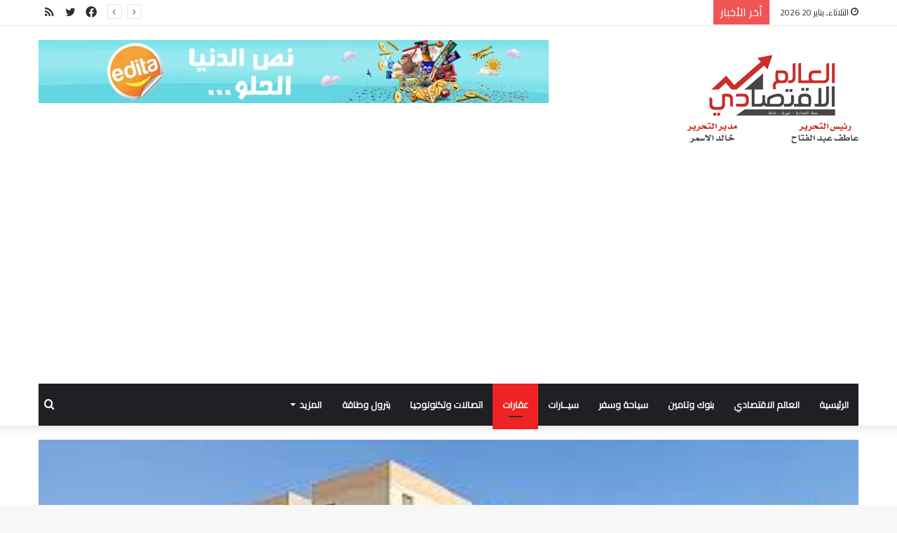

--- FILE ---
content_type: text/html; charset=UTF-8
request_url: https://economic-world.com/%D8%AE%D8%A8%D9%8A%D8%B1-%D8%A7%D9%84%D8%AA%D9%85%D9%88%D9%8A%D9%84-%D8%A7%D9%84%D8%B9%D9%82%D8%A7%D8%B1%D9%8A-%D9%8A%D8%B9%D9%85%D9%84-%D8%B9%D9%84%D9%89-%D8%A7%D9%86%D8%AA%D8%B8%D8%A7%D9%85-%D8%AF/
body_size: 25061
content:
<!DOCTYPE html>
<html dir="rtl" lang="ar" class="" data-skin="light" prefix="og: https://ogp.me/ns#">
<head>
	<meta charset="UTF-8" />
	<link rel="profile" href="http://gmpg.org/xfn/11" />
	
<meta http-equiv='x-dns-prefetch-control' content='on'>
<link rel='dns-prefetch' href='//cdnjs.cloudflare.com' />
<link rel='dns-prefetch' href='//ajax.googleapis.com' />
<link rel='dns-prefetch' href='//fonts.googleapis.com' />
<link rel='dns-prefetch' href='//fonts.gstatic.com' />
<link rel='dns-prefetch' href='//s.gravatar.com' />
<link rel='dns-prefetch' href='//www.google-analytics.com' />
<link rel='preload' as='image' href='https://economic-world.com/wp-content/uploads/2022/08/logo-ec.png'>
<link rel='preload' as='image' href='https://economic-world.com/wp-content/uploads/2021/05/تنزيل-13.jpeg'>
<link rel='preload' as='font' href='https://economic-world.com/wp-content/themes/jannah/assets/fonts/tielabs-fonticon/tielabs-fonticon.woff' type='font/woff' crossorigin='anonymous' />
<link rel='preload' as='font' href='https://economic-world.com/wp-content/themes/jannah/assets/fonts/fontawesome/fa-solid-900.woff2' type='font/woff2' crossorigin='anonymous' />
<link rel='preload' as='font' href='https://economic-world.com/wp-content/themes/jannah/assets/fonts/fontawesome/fa-brands-400.woff2' type='font/woff2' crossorigin='anonymous' />
<link rel='preload' as='font' href='https://economic-world.com/wp-content/themes/jannah/assets/fonts/fontawesome/fa-regular-400.woff2' type='font/woff2' crossorigin='anonymous' />
<link rel='preload' as='script' href='https://ajax.googleapis.com/ajax/libs/webfont/1/webfont.js'>

<!-- تحسين محرك البحث بواسطة رانك ماث - https://rankmath.com/ -->
<title>خبير: التمويل العقاري يعمل على انتظام دورة المستندات واختفاء بيع الوحدة أكثر من مرة - العالم الاقتصادي</title>
<meta name="description" content="كشف مشهور مصطفى الخبير في الشأن العقاري، أن التمويل العقاري يعتبر بلا شك هو المنشط للقطاع والمنظم القوي للسوق من العشوائية السائدة فيه، وأضاف &quot;مصطفى&quot;، أن التمويل العقاري يعمل على انتظام دورة المستندات واختفاء بيع الوحده أكثر من مرة بالإضافة إلى تأكيد سلامة وصحة المستندات واختفاء البيع بالتوكيلات لضياع حقوق الدولة."/>
<meta name="robots" content="follow, index, max-snippet:-1, max-video-preview:-1, max-image-preview:large"/>
<link rel="canonical" href="https://economic-world.com/%d8%ae%d8%a8%d9%8a%d8%b1-%d8%a7%d9%84%d8%aa%d9%85%d9%88%d9%8a%d9%84-%d8%a7%d9%84%d8%b9%d9%82%d8%a7%d8%b1%d9%8a-%d9%8a%d8%b9%d9%85%d9%84-%d8%b9%d9%84%d9%89-%d8%a7%d9%86%d8%aa%d8%b8%d8%a7%d9%85-%d8%af/" />
<meta property="og:locale" content="ar_AR" />
<meta property="og:type" content="article" />
<meta property="og:title" content="خبير: التمويل العقاري يعمل على انتظام دورة المستندات واختفاء بيع الوحدة أكثر من مرة - العالم الاقتصادي" />
<meta property="og:description" content="كشف مشهور مصطفى الخبير في الشأن العقاري، أن التمويل العقاري يعتبر بلا شك هو المنشط للقطاع والمنظم القوي للسوق من العشوائية السائدة فيه، وأضاف &quot;مصطفى&quot;، أن التمويل العقاري يعمل على انتظام دورة المستندات واختفاء بيع الوحده أكثر من مرة بالإضافة إلى تأكيد سلامة وصحة المستندات واختفاء البيع بالتوكيلات لضياع حقوق الدولة." />
<meta property="og:url" content="https://economic-world.com/%d8%ae%d8%a8%d9%8a%d8%b1-%d8%a7%d9%84%d8%aa%d9%85%d9%88%d9%8a%d9%84-%d8%a7%d9%84%d8%b9%d9%82%d8%a7%d8%b1%d9%8a-%d9%8a%d8%b9%d9%85%d9%84-%d8%b9%d9%84%d9%89-%d8%a7%d9%86%d8%aa%d8%b8%d8%a7%d9%85-%d8%af/" />
<meta property="og:site_name" content="العالم الاقتصادي" />
<meta property="article:tag" content="مشهور مصطفى" />
<meta property="article:tag" content="البنوك" />
<meta property="article:tag" content="التمويل العقاري" />
<meta property="article:tag" content="طلبات التمويل" />
<meta property="article:tag" content="دورة المستندات" />
<meta property="article:section" content="عقارات" />
<meta property="og:updated_time" content="2022-08-26T21:51:09+00:00" />
<meta property="article:published_time" content="2022-01-16T16:43:07+00:00" />
<meta property="article:modified_time" content="2022-08-26T21:51:09+00:00" />
<meta name="twitter:card" content="summary_large_image" />
<meta name="twitter:title" content="خبير: التمويل العقاري يعمل على انتظام دورة المستندات واختفاء بيع الوحدة أكثر من مرة - العالم الاقتصادي" />
<meta name="twitter:description" content="كشف مشهور مصطفى الخبير في الشأن العقاري، أن التمويل العقاري يعتبر بلا شك هو المنشط للقطاع والمنظم القوي للسوق من العشوائية السائدة فيه، وأضاف &quot;مصطفى&quot;، أن التمويل العقاري يعمل على انتظام دورة المستندات واختفاء بيع الوحده أكثر من مرة بالإضافة إلى تأكيد سلامة وصحة المستندات واختفاء البيع بالتوكيلات لضياع حقوق الدولة." />
<meta name="twitter:label1" content="كُتب بواسطة" />
<meta name="twitter:data1" content="العالم الاقتصادي" />
<meta name="twitter:label2" content="مدة القراءة" />
<meta name="twitter:data2" content="أقل من دقيقة" />
<script type="application/ld+json" class="rank-math-schema">{"@context":"https://schema.org","@graph":[{"@type":["VeterinaryCare","Organization"],"@id":"https://economic-world.com/#organization","name":"\u0627\u0644\u0639\u0627\u0644\u0645 \u0627\u0644\u0627\u0642\u062a\u0635\u0627\u062f\u064a","url":"https://economic-world.com","logo":{"@type":"ImageObject","@id":"https://economic-world.com/#logo","url":"https://economic-world.com/wp-content/uploads/2021/01/logo200.png","contentUrl":"https://economic-world.com/wp-content/uploads/2021/01/logo200.png","caption":"\u0627\u0644\u0639\u0627\u0644\u0645 \u0627\u0644\u0627\u0642\u062a\u0635\u0627\u062f\u064a","inLanguage":"ar","width":"375","height":"200"}},{"@type":"WebSite","@id":"https://economic-world.com/#website","url":"https://economic-world.com","name":"\u0627\u0644\u0639\u0627\u0644\u0645 \u0627\u0644\u0627\u0642\u062a\u0635\u0627\u062f\u064a","publisher":{"@id":"https://economic-world.com/#organization"},"inLanguage":"ar"},{"@type":"ImageObject","@id":"https://economic-world.com/wp-content/uploads/2021/05/\u062a\u0646\u0632\u064a\u0644-13.jpeg","url":"https://economic-world.com/wp-content/uploads/2021/05/\u062a\u0646\u0632\u064a\u0644-13.jpeg","width":"318","height":"159","caption":"\u0627\u0644\u0645\u062f\u0646 \u0627\u0644\u062c\u062f\u064a\u062f\u0629 \u0648\u0627\u0644\u0642\u0627\u0626\u0645\u0629.. \u0645\u0627 \u0627\u0644\u0623\u0648\u0631\u0627\u0642 \u0627\u0644\u0645\u0637\u0644\u0648\u0628\u0629 \u0644\u0644\u0627\u0633\u062a\u0641\u0627\u062f\u0629 \u0645\u0646 \u0645\u0628\u0627\u062f\u0631\u0629 \u0627\u0644\u062a\u0645\u0648\u064a\u0644 \u0627\u0644\u0639\u0642\u0627\u0631\u064a\u061f","inLanguage":"ar"},{"@type":"BreadcrumbList","@id":"https://economic-world.com/%d8%ae%d8%a8%d9%8a%d8%b1-%d8%a7%d9%84%d8%aa%d9%85%d9%88%d9%8a%d9%84-%d8%a7%d9%84%d8%b9%d9%82%d8%a7%d8%b1%d9%8a-%d9%8a%d8%b9%d9%85%d9%84-%d8%b9%d9%84%d9%89-%d8%a7%d9%86%d8%aa%d8%b8%d8%a7%d9%85-%d8%af/#breadcrumb","itemListElement":[{"@type":"ListItem","position":"1","item":{"@id":"https://economic-world.com","name":"Home"}},{"@type":"ListItem","position":"2","item":{"@id":"https://economic-world.com/%d8%ae%d8%a8%d9%8a%d8%b1-%d8%a7%d9%84%d8%aa%d9%85%d9%88%d9%8a%d9%84-%d8%a7%d9%84%d8%b9%d9%82%d8%a7%d8%b1%d9%8a-%d9%8a%d8%b9%d9%85%d9%84-%d8%b9%d9%84%d9%89-%d8%a7%d9%86%d8%aa%d8%b8%d8%a7%d9%85-%d8%af/","name":"\u062e\u0628\u064a\u0631: \u0627\u0644\u062a\u0645\u0648\u064a\u0644 \u0627\u0644\u0639\u0642\u0627\u0631\u064a \u064a\u0639\u0645\u0644 \u0639\u0644\u0649 \u0627\u0646\u062a\u0638\u0627\u0645 \u062f\u0648\u0631\u0629 \u0627\u0644\u0645\u0633\u062a\u0646\u062f\u0627\u062a \u0648\u0627\u062e\u062a\u0641\u0627\u0621 \u0628\u064a\u0639 \u0627\u0644\u0648\u062d\u062f\u0629 \u0623\u0643\u062b\u0631 \u0645\u0646 \u0645\u0631\u0629"}}]},{"@type":"WebPage","@id":"https://economic-world.com/%d8%ae%d8%a8%d9%8a%d8%b1-%d8%a7%d9%84%d8%aa%d9%85%d9%88%d9%8a%d9%84-%d8%a7%d9%84%d8%b9%d9%82%d8%a7%d8%b1%d9%8a-%d9%8a%d8%b9%d9%85%d9%84-%d8%b9%d9%84%d9%89-%d8%a7%d9%86%d8%aa%d8%b8%d8%a7%d9%85-%d8%af/#webpage","url":"https://economic-world.com/%d8%ae%d8%a8%d9%8a%d8%b1-%d8%a7%d9%84%d8%aa%d9%85%d9%88%d9%8a%d9%84-%d8%a7%d9%84%d8%b9%d9%82%d8%a7%d8%b1%d9%8a-%d9%8a%d8%b9%d9%85%d9%84-%d8%b9%d9%84%d9%89-%d8%a7%d9%86%d8%aa%d8%b8%d8%a7%d9%85-%d8%af/","name":"\u062e\u0628\u064a\u0631: \u0627\u0644\u062a\u0645\u0648\u064a\u0644 \u0627\u0644\u0639\u0642\u0627\u0631\u064a \u064a\u0639\u0645\u0644 \u0639\u0644\u0649 \u0627\u0646\u062a\u0638\u0627\u0645 \u062f\u0648\u0631\u0629 \u0627\u0644\u0645\u0633\u062a\u0646\u062f\u0627\u062a \u0648\u0627\u062e\u062a\u0641\u0627\u0621 \u0628\u064a\u0639 \u0627\u0644\u0648\u062d\u062f\u0629 \u0623\u0643\u062b\u0631 \u0645\u0646 \u0645\u0631\u0629 - \u0627\u0644\u0639\u0627\u0644\u0645 \u0627\u0644\u0627\u0642\u062a\u0635\u0627\u062f\u064a","datePublished":"2022-01-16T16:43:07+00:00","dateModified":"2022-08-26T21:51:09+00:00","isPartOf":{"@id":"https://economic-world.com/#website"},"primaryImageOfPage":{"@id":"https://economic-world.com/wp-content/uploads/2021/05/\u062a\u0646\u0632\u064a\u0644-13.jpeg"},"inLanguage":"ar","breadcrumb":{"@id":"https://economic-world.com/%d8%ae%d8%a8%d9%8a%d8%b1-%d8%a7%d9%84%d8%aa%d9%85%d9%88%d9%8a%d9%84-%d8%a7%d9%84%d8%b9%d9%82%d8%a7%d8%b1%d9%8a-%d9%8a%d8%b9%d9%85%d9%84-%d8%b9%d9%84%d9%89-%d8%a7%d9%86%d8%aa%d8%b8%d8%a7%d9%85-%d8%af/#breadcrumb"}},{"@type":"Person","@id":"https://economic-world.com/author/editor3/","name":"\u0627\u0644\u0639\u0627\u0644\u0645 \u0627\u0644\u0627\u0642\u062a\u0635\u0627\u062f\u064a","url":"https://economic-world.com/author/editor3/","image":{"@type":"ImageObject","@id":"https://secure.gravatar.com/avatar/2d5a8f565566f4fecf8b17507a977b11?s=96&amp;d=mm&amp;r=g","url":"https://secure.gravatar.com/avatar/2d5a8f565566f4fecf8b17507a977b11?s=96&amp;d=mm&amp;r=g","caption":"\u0627\u0644\u0639\u0627\u0644\u0645 \u0627\u0644\u0627\u0642\u062a\u0635\u0627\u062f\u064a","inLanguage":"ar"},"worksFor":{"@id":"https://economic-world.com/#organization"}},{"@type":"NewsArticle","headline":"\u062e\u0628\u064a\u0631: \u0627\u0644\u062a\u0645\u0648\u064a\u0644 \u0627\u0644\u0639\u0642\u0627\u0631\u064a \u064a\u0639\u0645\u0644 \u0639\u0644\u0649 \u0627\u0646\u062a\u0638\u0627\u0645 \u062f\u0648\u0631\u0629 \u0627\u0644\u0645\u0633\u062a\u0646\u062f\u0627\u062a \u0648\u0627\u062e\u062a\u0641\u0627\u0621 \u0628\u064a\u0639 \u0627\u0644\u0648\u062d\u062f\u0629 \u0623\u0643\u062b\u0631 \u0645\u0646 \u0645\u0631\u0629 - \u0627\u0644\u0639\u0627\u0644\u0645 \u0627\u0644\u0627\u0642\u062a\u0635\u0627\u062f\u064a","keywords":"\u0627\u0644\u062a\u0645\u0648\u064a\u0644 \u0627\u0644\u0639\u0642\u0627\u0631\u064a, \u0627\u0644\u062a\u0645\u0648\u064a\u0644 \u0627\u0644\u0639\u0642\u0627\u0631\u064a, \u0627\u0644\u062a\u0645\u0648\u064a\u0644 \u0627\u0644\u0639\u0642\u0627\u0631\u064a, \u0627\u0644\u062a\u0645\u0648\u064a\u0644 \u0627\u0644\u0639\u0642\u0627\u0631\u064a, \u0627\u0644\u062a\u0645\u0648\u064a\u0644 \u0627\u0644\u0639\u0642\u0627\u0631\u064a","datePublished":"2022-01-16T16:43:07+00:00","dateModified":"2022-08-26T21:51:09+00:00","author":{"@id":"https://economic-world.com/author/editor3/","name":"\u0627\u0644\u0639\u0627\u0644\u0645 \u0627\u0644\u0627\u0642\u062a\u0635\u0627\u062f\u064a"},"publisher":{"@id":"https://economic-world.com/#organization"},"description":"\u0643\u0634\u0641 \u0645\u0634\u0647\u0648\u0631 \u0645\u0635\u0637\u0641\u0649 \u0627\u0644\u062e\u0628\u064a\u0631 \u0641\u064a \u0627\u0644\u0634\u0623\u0646 \u0627\u0644\u0639\u0642\u0627\u0631\u064a\u060c \u0623\u0646 \u0627\u0644\u062a\u0645\u0648\u064a\u0644 \u0627\u0644\u0639\u0642\u0627\u0631\u064a \u064a\u0639\u062a\u0628\u0631 \u0628\u0644\u0627 \u0634\u0643 \u0647\u0648 \u0627\u0644\u0645\u0646\u0634\u0637 \u0644\u0644\u0642\u0637\u0627\u0639 \u0648\u0627\u0644\u0645\u0646\u0638\u0645 \u0627\u0644\u0642\u0648\u064a \u0644\u0644\u0633\u0648\u0642 \u0645\u0646 \u0627\u0644\u0639\u0634\u0648\u0627\u0626\u064a\u0629 \u0627\u0644\u0633\u0627\u0626\u062f\u0629 \u0641\u064a\u0647\u060c \u0648\u0623\u0636\u0627\u0641 &quot;\u0645\u0635\u0637\u0641\u0649&quot;\u060c \u0623\u0646 \u0627\u0644\u062a\u0645\u0648\u064a\u0644 \u0627\u0644\u0639\u0642\u0627\u0631\u064a \u064a\u0639\u0645\u0644 \u0639\u0644\u0649 \u0627\u0646\u062a\u0638\u0627\u0645 \u062f\u0648\u0631\u0629 \u0627\u0644\u0645\u0633\u062a\u0646\u062f\u0627\u062a \u0648\u0627\u062e\u062a\u0641\u0627\u0621 \u0628\u064a\u0639 \u0627\u0644\u0648\u062d\u062f\u0647 \u0623\u0643\u062b\u0631 \u0645\u0646 \u0645\u0631\u0629 \u0628\u0627\u0644\u0625\u0636\u0627\u0641\u0629 \u0625\u0644\u0649 \u062a\u0623\u0643\u064a\u062f \u0633\u0644\u0627\u0645\u0629 \u0648\u0635\u062d\u0629 \u0627\u0644\u0645\u0633\u062a\u0646\u062f\u0627\u062a \u0648\u0627\u062e\u062a\u0641\u0627\u0621 \u0627\u0644\u0628\u064a\u0639 \u0628\u0627\u0644\u062a\u0648\u0643\u064a\u0644\u0627\u062a \u0644\u0636\u064a\u0627\u0639 \u062d\u0642\u0648\u0642 \u0627\u0644\u062f\u0648\u0644\u0629.","name":"\u062e\u0628\u064a\u0631: \u0627\u0644\u062a\u0645\u0648\u064a\u0644 \u0627\u0644\u0639\u0642\u0627\u0631\u064a \u064a\u0639\u0645\u0644 \u0639\u0644\u0649 \u0627\u0646\u062a\u0638\u0627\u0645 \u062f\u0648\u0631\u0629 \u0627\u0644\u0645\u0633\u062a\u0646\u062f\u0627\u062a \u0648\u0627\u062e\u062a\u0641\u0627\u0621 \u0628\u064a\u0639 \u0627\u0644\u0648\u062d\u062f\u0629 \u0623\u0643\u062b\u0631 \u0645\u0646 \u0645\u0631\u0629 - \u0627\u0644\u0639\u0627\u0644\u0645 \u0627\u0644\u0627\u0642\u062a\u0635\u0627\u062f\u064a","@id":"https://economic-world.com/%d8%ae%d8%a8%d9%8a%d8%b1-%d8%a7%d9%84%d8%aa%d9%85%d9%88%d9%8a%d9%84-%d8%a7%d9%84%d8%b9%d9%82%d8%a7%d8%b1%d9%8a-%d9%8a%d8%b9%d9%85%d9%84-%d8%b9%d9%84%d9%89-%d8%a7%d9%86%d8%aa%d8%b8%d8%a7%d9%85-%d8%af/#richSnippet","isPartOf":{"@id":"https://economic-world.com/%d8%ae%d8%a8%d9%8a%d8%b1-%d8%a7%d9%84%d8%aa%d9%85%d9%88%d9%8a%d9%84-%d8%a7%d9%84%d8%b9%d9%82%d8%a7%d8%b1%d9%8a-%d9%8a%d8%b9%d9%85%d9%84-%d8%b9%d9%84%d9%89-%d8%a7%d9%86%d8%aa%d8%b8%d8%a7%d9%85-%d8%af/#webpage"},"image":{"@id":"https://economic-world.com/wp-content/uploads/2021/05/\u062a\u0646\u0632\u064a\u0644-13.jpeg"},"inLanguage":"ar","mainEntityOfPage":{"@id":"https://economic-world.com/%d8%ae%d8%a8%d9%8a%d8%b1-%d8%a7%d9%84%d8%aa%d9%85%d9%88%d9%8a%d9%84-%d8%a7%d9%84%d8%b9%d9%82%d8%a7%d8%b1%d9%8a-%d9%8a%d8%b9%d9%85%d9%84-%d8%b9%d9%84%d9%89-%d8%a7%d9%86%d8%aa%d8%b8%d8%a7%d9%85-%d8%af/#webpage"}}]}</script>
<!-- /إضافة تحسين محركات البحث لووردبريس Rank Math -->

<link rel="alternate" type="application/rss+xml" title="العالم الاقتصادي &laquo; الخلاصة" href="https://economic-world.com/feed/" />
<link rel="alternate" type="application/rss+xml" title="العالم الاقتصادي &laquo; خلاصة التعليقات" href="https://economic-world.com/comments/feed/" />
		<!-- This site uses the Google Analytics by MonsterInsights plugin v8.12.1 - Using Analytics tracking - https://www.monsterinsights.com/ -->
							<script
				src="//www.googletagmanager.com/gtag/js?id=G-78CJL72M3K"  data-cfasync="false" data-wpfc-render="false" type="text/javascript" async></script>
			<script data-cfasync="false" data-wpfc-render="false" type="text/javascript">
				var mi_version = '8.12.1';
				var mi_track_user = true;
				var mi_no_track_reason = '';
				
								var disableStrs = [
										'ga-disable-G-78CJL72M3K',
														];

				/* Function to detect opted out users */
				function __gtagTrackerIsOptedOut() {
					for (var index = 0; index < disableStrs.length; index++) {
						if (document.cookie.indexOf(disableStrs[index] + '=true') > -1) {
							return true;
						}
					}

					return false;
				}

				/* Disable tracking if the opt-out cookie exists. */
				if (__gtagTrackerIsOptedOut()) {
					for (var index = 0; index < disableStrs.length; index++) {
						window[disableStrs[index]] = true;
					}
				}

				/* Opt-out function */
				function __gtagTrackerOptout() {
					for (var index = 0; index < disableStrs.length; index++) {
						document.cookie = disableStrs[index] + '=true; expires=Thu, 31 Dec 2099 23:59:59 UTC; path=/';
						window[disableStrs[index]] = true;
					}
				}

				if ('undefined' === typeof gaOptout) {
					function gaOptout() {
						__gtagTrackerOptout();
					}
				}
								window.dataLayer = window.dataLayer || [];

				window.MonsterInsightsDualTracker = {
					helpers: {},
					trackers: {},
				};
				if (mi_track_user) {
					function __gtagDataLayer() {
						dataLayer.push(arguments);
					}

					function __gtagTracker(type, name, parameters) {
						if (!parameters) {
							parameters = {};
						}

						if (parameters.send_to) {
							__gtagDataLayer.apply(null, arguments);
							return;
						}

						if (type === 'event') {
														parameters.send_to = monsterinsights_frontend.v4_id;
							var hookName = name;
							if (typeof parameters['event_category'] !== 'undefined') {
								hookName = parameters['event_category'] + ':' + name;
							}

							if (typeof MonsterInsightsDualTracker.trackers[hookName] !== 'undefined') {
								MonsterInsightsDualTracker.trackers[hookName](parameters);
							} else {
								__gtagDataLayer('event', name, parameters);
							}
							
													} else {
							__gtagDataLayer.apply(null, arguments);
						}
					}

					__gtagTracker('js', new Date());
					__gtagTracker('set', {
						'developer_id.dZGIzZG': true,
											});
										__gtagTracker('config', 'G-78CJL72M3K', {"forceSSL":"true","link_attribution":"true"} );
															window.gtag = __gtagTracker;										(function () {
						/* https://developers.google.com/analytics/devguides/collection/analyticsjs/ */
						/* ga and __gaTracker compatibility shim. */
						var noopfn = function () {
							return null;
						};
						var newtracker = function () {
							return new Tracker();
						};
						var Tracker = function () {
							return null;
						};
						var p = Tracker.prototype;
						p.get = noopfn;
						p.set = noopfn;
						p.send = function () {
							var args = Array.prototype.slice.call(arguments);
							args.unshift('send');
							__gaTracker.apply(null, args);
						};
						var __gaTracker = function () {
							var len = arguments.length;
							if (len === 0) {
								return;
							}
							var f = arguments[len - 1];
							if (typeof f !== 'object' || f === null || typeof f.hitCallback !== 'function') {
								if ('send' === arguments[0]) {
									var hitConverted, hitObject = false, action;
									if ('event' === arguments[1]) {
										if ('undefined' !== typeof arguments[3]) {
											hitObject = {
												'eventAction': arguments[3],
												'eventCategory': arguments[2],
												'eventLabel': arguments[4],
												'value': arguments[5] ? arguments[5] : 1,
											}
										}
									}
									if ('pageview' === arguments[1]) {
										if ('undefined' !== typeof arguments[2]) {
											hitObject = {
												'eventAction': 'page_view',
												'page_path': arguments[2],
											}
										}
									}
									if (typeof arguments[2] === 'object') {
										hitObject = arguments[2];
									}
									if (typeof arguments[5] === 'object') {
										Object.assign(hitObject, arguments[5]);
									}
									if ('undefined' !== typeof arguments[1].hitType) {
										hitObject = arguments[1];
										if ('pageview' === hitObject.hitType) {
											hitObject.eventAction = 'page_view';
										}
									}
									if (hitObject) {
										action = 'timing' === arguments[1].hitType ? 'timing_complete' : hitObject.eventAction;
										hitConverted = mapArgs(hitObject);
										__gtagTracker('event', action, hitConverted);
									}
								}
								return;
							}

							function mapArgs(args) {
								var arg, hit = {};
								var gaMap = {
									'eventCategory': 'event_category',
									'eventAction': 'event_action',
									'eventLabel': 'event_label',
									'eventValue': 'event_value',
									'nonInteraction': 'non_interaction',
									'timingCategory': 'event_category',
									'timingVar': 'name',
									'timingValue': 'value',
									'timingLabel': 'event_label',
									'page': 'page_path',
									'location': 'page_location',
									'title': 'page_title',
								};
								for (arg in args) {
																		if (!(!args.hasOwnProperty(arg) || !gaMap.hasOwnProperty(arg))) {
										hit[gaMap[arg]] = args[arg];
									} else {
										hit[arg] = args[arg];
									}
								}
								return hit;
							}

							try {
								f.hitCallback();
							} catch (ex) {
							}
						};
						__gaTracker.create = newtracker;
						__gaTracker.getByName = newtracker;
						__gaTracker.getAll = function () {
							return [];
						};
						__gaTracker.remove = noopfn;
						__gaTracker.loaded = true;
						window['__gaTracker'] = __gaTracker;
					})();
									} else {
										console.log("");
					(function () {
						function __gtagTracker() {
							return null;
						}

						window['__gtagTracker'] = __gtagTracker;
						window['gtag'] = __gtagTracker;
					})();
									}
			</script>
				<!-- / Google Analytics by MonsterInsights -->
		<script type="text/javascript">
/* <![CDATA[ */
window._wpemojiSettings = {"baseUrl":"https:\/\/s.w.org\/images\/core\/emoji\/14.0.0\/72x72\/","ext":".png","svgUrl":"https:\/\/s.w.org\/images\/core\/emoji\/14.0.0\/svg\/","svgExt":".svg","source":{"concatemoji":"https:\/\/economic-world.com\/wp-includes\/js\/wp-emoji-release.min.js?ver=6.4.7"}};
/*! This file is auto-generated */
!function(i,n){var o,s,e;function c(e){try{var t={supportTests:e,timestamp:(new Date).valueOf()};sessionStorage.setItem(o,JSON.stringify(t))}catch(e){}}function p(e,t,n){e.clearRect(0,0,e.canvas.width,e.canvas.height),e.fillText(t,0,0);var t=new Uint32Array(e.getImageData(0,0,e.canvas.width,e.canvas.height).data),r=(e.clearRect(0,0,e.canvas.width,e.canvas.height),e.fillText(n,0,0),new Uint32Array(e.getImageData(0,0,e.canvas.width,e.canvas.height).data));return t.every(function(e,t){return e===r[t]})}function u(e,t,n){switch(t){case"flag":return n(e,"\ud83c\udff3\ufe0f\u200d\u26a7\ufe0f","\ud83c\udff3\ufe0f\u200b\u26a7\ufe0f")?!1:!n(e,"\ud83c\uddfa\ud83c\uddf3","\ud83c\uddfa\u200b\ud83c\uddf3")&&!n(e,"\ud83c\udff4\udb40\udc67\udb40\udc62\udb40\udc65\udb40\udc6e\udb40\udc67\udb40\udc7f","\ud83c\udff4\u200b\udb40\udc67\u200b\udb40\udc62\u200b\udb40\udc65\u200b\udb40\udc6e\u200b\udb40\udc67\u200b\udb40\udc7f");case"emoji":return!n(e,"\ud83e\udef1\ud83c\udffb\u200d\ud83e\udef2\ud83c\udfff","\ud83e\udef1\ud83c\udffb\u200b\ud83e\udef2\ud83c\udfff")}return!1}function f(e,t,n){var r="undefined"!=typeof WorkerGlobalScope&&self instanceof WorkerGlobalScope?new OffscreenCanvas(300,150):i.createElement("canvas"),a=r.getContext("2d",{willReadFrequently:!0}),o=(a.textBaseline="top",a.font="600 32px Arial",{});return e.forEach(function(e){o[e]=t(a,e,n)}),o}function t(e){var t=i.createElement("script");t.src=e,t.defer=!0,i.head.appendChild(t)}"undefined"!=typeof Promise&&(o="wpEmojiSettingsSupports",s=["flag","emoji"],n.supports={everything:!0,everythingExceptFlag:!0},e=new Promise(function(e){i.addEventListener("DOMContentLoaded",e,{once:!0})}),new Promise(function(t){var n=function(){try{var e=JSON.parse(sessionStorage.getItem(o));if("object"==typeof e&&"number"==typeof e.timestamp&&(new Date).valueOf()<e.timestamp+604800&&"object"==typeof e.supportTests)return e.supportTests}catch(e){}return null}();if(!n){if("undefined"!=typeof Worker&&"undefined"!=typeof OffscreenCanvas&&"undefined"!=typeof URL&&URL.createObjectURL&&"undefined"!=typeof Blob)try{var e="postMessage("+f.toString()+"("+[JSON.stringify(s),u.toString(),p.toString()].join(",")+"));",r=new Blob([e],{type:"text/javascript"}),a=new Worker(URL.createObjectURL(r),{name:"wpTestEmojiSupports"});return void(a.onmessage=function(e){c(n=e.data),a.terminate(),t(n)})}catch(e){}c(n=f(s,u,p))}t(n)}).then(function(e){for(var t in e)n.supports[t]=e[t],n.supports.everything=n.supports.everything&&n.supports[t],"flag"!==t&&(n.supports.everythingExceptFlag=n.supports.everythingExceptFlag&&n.supports[t]);n.supports.everythingExceptFlag=n.supports.everythingExceptFlag&&!n.supports.flag,n.DOMReady=!1,n.readyCallback=function(){n.DOMReady=!0}}).then(function(){return e}).then(function(){var e;n.supports.everything||(n.readyCallback(),(e=n.source||{}).concatemoji?t(e.concatemoji):e.wpemoji&&e.twemoji&&(t(e.twemoji),t(e.wpemoji)))}))}((window,document),window._wpemojiSettings);
/* ]]> */
</script>
<style id='wp-emoji-styles-inline-css' type='text/css'>

	img.wp-smiley, img.emoji {
		display: inline !important;
		border: none !important;
		box-shadow: none !important;
		height: 1em !important;
		width: 1em !important;
		margin: 0 0.07em !important;
		vertical-align: -0.1em !important;
		background: none !important;
		padding: 0 !important;
	}
</style>
<style id='rank-math-toc-block-style-inline-css' type='text/css'>
.wp-block-rank-math-toc-block nav ol{counter-reset:item}.wp-block-rank-math-toc-block nav ol li{display:block}.wp-block-rank-math-toc-block nav ol li:before{content:counters(item, ".") " ";counter-increment:item}

</style>
<link rel='stylesheet' id='dashicons-css' href='https://economic-world.com/wp-includes/css/dashicons.min.css?ver=6.4.7' type='text/css' media='all' />
<link rel='stylesheet' id='post-views-counter-frontend-css' href='https://economic-world.com/wp-content/plugins/post-views-counter/css/frontend.min.css?ver=1.4.4' type='text/css' media='all' />
<link rel='stylesheet' id='wpemfb-lightbox-css' href='https://economic-world.com/wp-content/plugins/wp-embed-facebook/templates/lightbox/css/lightbox.css?ver=3.1.2' type='text/css' media='all' />
<link rel='stylesheet' id='tie-css-base-css' href='https://economic-world.com/wp-content/themes/jannah/assets/css/base.min.css?ver=5.4.10' type='text/css' media='all' />
<link rel='stylesheet' id='tie-css-styles-css' href='https://economic-world.com/wp-content/themes/jannah/assets/css/style.min.css?ver=5.4.10' type='text/css' media='all' />
<link rel='stylesheet' id='tie-css-widgets-css' href='https://economic-world.com/wp-content/themes/jannah/assets/css/widgets.min.css?ver=5.4.10' type='text/css' media='all' />
<link rel='stylesheet' id='tie-css-helpers-css' href='https://economic-world.com/wp-content/themes/jannah/assets/css/helpers.min.css?ver=5.4.10' type='text/css' media='all' />
<link rel='stylesheet' id='tie-fontawesome5-css' href='https://economic-world.com/wp-content/themes/jannah/assets/css/fontawesome.css?ver=5.4.10' type='text/css' media='all' />
<link rel='stylesheet' id='tie-css-ilightbox-css' href='https://economic-world.com/wp-content/themes/jannah/assets/ilightbox/dark-skin/skin.css?ver=5.4.10' type='text/css' media='all' />
<link rel='stylesheet' id='tie-css-shortcodes-css' href='https://economic-world.com/wp-content/themes/jannah/assets/css/plugins/shortcodes.min.css?ver=5.4.10' type='text/css' media='all' />
<link rel='stylesheet' id='tie-css-single-css' href='https://economic-world.com/wp-content/themes/jannah/assets/css/single.min.css?ver=5.4.10' type='text/css' media='all' />
<link rel='stylesheet' id='tie-css-print-css' href='https://economic-world.com/wp-content/themes/jannah/assets/css/print.css?ver=5.4.10' type='text/css' media='print' />
<style id='tie-css-print-inline-css' type='text/css'>
.wf-active body{font-family: 'Cairo';}.wf-active .logo-text,.wf-active h1,.wf-active h2,.wf-active h3,.wf-active h4,.wf-active h5,.wf-active h6,.wf-active .the-subtitle{font-family: 'Cairo';}.wf-active #main-nav .main-menu > ul > li > a{font-family: 'Cairo';}.wf-active blockquote p{font-family: 'Cairo';}.breaking .breaking-title{font-size: 16px;}.ticker-wrapper .ticker-content{font-size: 15px;}.entry-header h1.entry-title{font-size: 20px;}#the-post .entry-content,#the-post .entry-content p{font-size: 18px;line-height: 2.25;}.comment-list .comment-body p{font-size: 17px;}.entry h1{font-size: 18px;}.entry h2{font-size: 16px;}#tie-wrapper .widget-title .the-subtitle,#tie-wrapper #comments-title,#tie-wrapper .comment-reply-title,#tie-wrapper .woocommerce-tabs .panel h2,#tie-wrapper .related.products h2,#tie-wrapper #bbpress-forums #new-post > fieldset.bbp-form > legend,#tie-wrapper .entry-content .review-box-header{font-weight: 700;}#tie-wrapper .mag-box.big-post-left-box li:not(:first-child) .post-title,#tie-wrapper .mag-box.big-post-top-box li:not(:first-child) .post-title,#tie-wrapper .mag-box.half-box li:not(:first-child) .post-title,#tie-wrapper .mag-box.big-thumb-left-box li:not(:first-child) .post-title,#tie-wrapper .mag-box.scrolling-box .slide .post-title,#tie-wrapper .mag-box.miscellaneous-box li:not(:first-child) .post-title{font-weight: 500;}@media (min-width: 992px){.has-sidebar .fullwidth-slider-wrapper .thumb-overlay .thumb-content .thumb-title,.has-sidebar .wide-next-prev-slider-wrapper .thumb-overlay .thumb-content .thumb-title,.has-sidebar .wide-slider-with-navfor-wrapper .thumb-overlay .thumb-content .thumb-title,.has-sidebar .boxed-slider-wrapper .thumb-overlay .thumb-title{font-size: 22px;}}@media (min-width: 768px){#tie-wrapper .main-slider.grid-3-slides .slide .grid-item:nth-child(1) .thumb-title,#tie-wrapper .main-slider.grid-5-first-big .slide .grid-item:nth-child(1) .thumb-title,#tie-wrapper .main-slider.grid-5-big-centerd .slide .grid-item:nth-child(1) .thumb-title,#tie-wrapper .main-slider.grid-4-big-first-half-second .slide .grid-item:nth-child(1) .thumb-title,#tie-wrapper .main-slider.grid-2-big .thumb-overlay .thumb-title,#tie-wrapper .wide-slider-three-slids-wrapper .thumb-title{font-size: 22px;}}.brand-title,a:hover,.tie-popup-search-submit,#logo.text-logo a,.theme-header nav .components #search-submit:hover,.theme-header .header-nav .components > li:hover > a,.theme-header .header-nav .components li a:hover,.main-menu ul.cats-vertical li a.is-active,.main-menu ul.cats-vertical li a:hover,.main-nav li.mega-menu .post-meta a:hover,.main-nav li.mega-menu .post-box-title a:hover,.search-in-main-nav.autocomplete-suggestions a:hover,#main-nav .menu ul:not(.cats-horizontal) li:hover > a,#main-nav .menu ul li.current-menu-item:not(.mega-link-column) > a,.top-nav .menu li:hover > a,.top-nav .menu > .tie-current-menu > a,.search-in-top-nav.autocomplete-suggestions .post-title a:hover,div.mag-box .mag-box-options .mag-box-filter-links a.active,.mag-box-filter-links .flexMenu-viewMore:hover > a,.stars-rating-active,body .tabs.tabs .active > a,.video-play-icon,.spinner-circle:after,#go-to-content:hover,.comment-list .comment-author .fn,.commentlist .comment-author .fn,blockquote::before,blockquote cite,blockquote.quote-simple p,.multiple-post-pages a:hover,#story-index li .is-current,.latest-tweets-widget .twitter-icon-wrap span,.wide-slider-nav-wrapper .slide,.wide-next-prev-slider-wrapper .tie-slider-nav li:hover span,.review-final-score h3,#mobile-menu-icon:hover .menu-text,body .entry a,.dark-skin body .entry a,.entry .post-bottom-meta a:hover,.comment-list .comment-content a,q a,blockquote a,.widget.tie-weather-widget .icon-basecloud-bg:after,.site-footer a:hover,.site-footer .stars-rating-active,.site-footer .twitter-icon-wrap span,.site-info a:hover{color: #ef2323;}#instagram-link a:hover{color: #ef2323 !important;border-color: #ef2323 !important;}[type='submit'],.button,.generic-button a,.generic-button button,.theme-header .header-nav .comp-sub-menu a.button.guest-btn:hover,.theme-header .header-nav .comp-sub-menu a.checkout-button,nav.main-nav .menu > li.tie-current-menu > a,nav.main-nav .menu > li:hover > a,.main-menu .mega-links-head:after,.main-nav .mega-menu.mega-cat .cats-horizontal li a.is-active,#mobile-menu-icon:hover .nav-icon,#mobile-menu-icon:hover .nav-icon:before,#mobile-menu-icon:hover .nav-icon:after,.search-in-main-nav.autocomplete-suggestions a.button,.search-in-top-nav.autocomplete-suggestions a.button,.spinner > div,.post-cat,.pages-numbers li.current span,.multiple-post-pages > span,#tie-wrapper .mejs-container .mejs-controls,.mag-box-filter-links a:hover,.slider-arrow-nav a:not(.pagination-disabled):hover,.comment-list .reply a:hover,.commentlist .reply a:hover,#reading-position-indicator,#story-index-icon,.videos-block .playlist-title,.review-percentage .review-item span span,.tie-slick-dots li.slick-active button,.tie-slick-dots li button:hover,.digital-rating-static,.timeline-widget li a:hover .date:before,#wp-calendar #today,.posts-list-counter li.widget-post-list:before,.cat-counter a + span,.tie-slider-nav li span:hover,.fullwidth-area .widget_tag_cloud .tagcloud a:hover,.magazine2:not(.block-head-4) .dark-widgetized-area ul.tabs a:hover,.magazine2:not(.block-head-4) .dark-widgetized-area ul.tabs .active a,.magazine1 .dark-widgetized-area ul.tabs a:hover,.magazine1 .dark-widgetized-area ul.tabs .active a,.block-head-4.magazine2 .dark-widgetized-area .tabs.tabs .active a,.block-head-4.magazine2 .dark-widgetized-area .tabs > .active a:before,.block-head-4.magazine2 .dark-widgetized-area .tabs > .active a:after,.demo_store,.demo #logo:after,.demo #sticky-logo:after,.widget.tie-weather-widget,span.video-close-btn:hover,#go-to-top,.latest-tweets-widget .slider-links .button:not(:hover){background-color: #ef2323;color: #FFFFFF;}.tie-weather-widget .widget-title .the-subtitle,.block-head-4.magazine2 #footer .tabs .active a:hover{color: #FFFFFF;}pre,code,.pages-numbers li.current span,.theme-header .header-nav .comp-sub-menu a.button.guest-btn:hover,.multiple-post-pages > span,.post-content-slideshow .tie-slider-nav li span:hover,#tie-body .tie-slider-nav li > span:hover,.slider-arrow-nav a:not(.pagination-disabled):hover,.main-nav .mega-menu.mega-cat .cats-horizontal li a.is-active,.main-nav .mega-menu.mega-cat .cats-horizontal li a:hover,.main-menu .menu > li > .menu-sub-content{border-color: #ef2323;}.main-menu .menu > li.tie-current-menu{border-bottom-color: #ef2323;}.top-nav .menu li.tie-current-menu > a:before,.top-nav .menu li.menu-item-has-children:hover > a:before{border-top-color: #ef2323;}.main-nav .main-menu .menu > li.tie-current-menu > a:before,.main-nav .main-menu .menu > li:hover > a:before{border-top-color: #FFFFFF;}header.main-nav-light .main-nav .menu-item-has-children li:hover > a:before,header.main-nav-light .main-nav .mega-menu li:hover > a:before{border-left-color: #ef2323;}.rtl header.main-nav-light .main-nav .menu-item-has-children li:hover > a:before,.rtl header.main-nav-light .main-nav .mega-menu li:hover > a:before{border-right-color: #ef2323;border-left-color: transparent;}.top-nav ul.menu li .menu-item-has-children:hover > a:before{border-top-color: transparent;border-left-color: #ef2323;}.rtl .top-nav ul.menu li .menu-item-has-children:hover > a:before{border-left-color: transparent;border-right-color: #ef2323;}::-moz-selection{background-color: #ef2323;color: #FFFFFF;}::selection{background-color: #ef2323;color: #FFFFFF;}circle.circle_bar{stroke: #ef2323;}#reading-position-indicator{box-shadow: 0 0 10px rgba( 239,35,35,0.7);}#logo.text-logo a:hover,body .entry a:hover,.dark-skin body .entry a:hover,.comment-list .comment-content a:hover,.block-head-4.magazine2 .site-footer .tabs li a:hover,q a:hover,blockquote a:hover{color: #bd0000;}.button:hover,input[type='submit']:hover,.generic-button a:hover,.generic-button button:hover,a.post-cat:hover,.site-footer .button:hover,.site-footer [type='submit']:hover,.search-in-main-nav.autocomplete-suggestions a.button:hover,.search-in-top-nav.autocomplete-suggestions a.button:hover,.theme-header .header-nav .comp-sub-menu a.checkout-button:hover{background-color: #bd0000;color: #FFFFFF;}.theme-header .header-nav .comp-sub-menu a.checkout-button:not(:hover),body .entry a.button{color: #FFFFFF;}#story-index.is-compact .story-index-content{background-color: #ef2323;}#story-index.is-compact .story-index-content a,#story-index.is-compact .story-index-content .is-current{color: #FFFFFF;}#tie-body .mag-box-title h3 a,#tie-body .block-more-button{color: #ef2323;}#tie-body .mag-box-title h3 a:hover,#tie-body .block-more-button:hover{color: #bd0000;}#tie-body .mag-box-title{color: #ef2323;}#tie-body .mag-box-title:before{border-top-color: #ef2323;}#tie-body .mag-box-title:after,#tie-body #footer .widget-title:after{background-color: #ef2323;}.brand-title,a:hover,.tie-popup-search-submit,#logo.text-logo a,.theme-header nav .components #search-submit:hover,.theme-header .header-nav .components > li:hover > a,.theme-header .header-nav .components li a:hover,.main-menu ul.cats-vertical li a.is-active,.main-menu ul.cats-vertical li a:hover,.main-nav li.mega-menu .post-meta a:hover,.main-nav li.mega-menu .post-box-title a:hover,.search-in-main-nav.autocomplete-suggestions a:hover,#main-nav .menu ul:not(.cats-horizontal) li:hover > a,#main-nav .menu ul li.current-menu-item:not(.mega-link-column) > a,.top-nav .menu li:hover > a,.top-nav .menu > .tie-current-menu > a,.search-in-top-nav.autocomplete-suggestions .post-title a:hover,div.mag-box .mag-box-options .mag-box-filter-links a.active,.mag-box-filter-links .flexMenu-viewMore:hover > a,.stars-rating-active,body .tabs.tabs .active > a,.video-play-icon,.spinner-circle:after,#go-to-content:hover,.comment-list .comment-author .fn,.commentlist .comment-author .fn,blockquote::before,blockquote cite,blockquote.quote-simple p,.multiple-post-pages a:hover,#story-index li .is-current,.latest-tweets-widget .twitter-icon-wrap span,.wide-slider-nav-wrapper .slide,.wide-next-prev-slider-wrapper .tie-slider-nav li:hover span,.review-final-score h3,#mobile-menu-icon:hover .menu-text,body .entry a,.dark-skin body .entry a,.entry .post-bottom-meta a:hover,.comment-list .comment-content a,q a,blockquote a,.widget.tie-weather-widget .icon-basecloud-bg:after,.site-footer a:hover,.site-footer .stars-rating-active,.site-footer .twitter-icon-wrap span,.site-info a:hover{color: #ef2323;}#instagram-link a:hover{color: #ef2323 !important;border-color: #ef2323 !important;}[type='submit'],.button,.generic-button a,.generic-button button,.theme-header .header-nav .comp-sub-menu a.button.guest-btn:hover,.theme-header .header-nav .comp-sub-menu a.checkout-button,nav.main-nav .menu > li.tie-current-menu > a,nav.main-nav .menu > li:hover > a,.main-menu .mega-links-head:after,.main-nav .mega-menu.mega-cat .cats-horizontal li a.is-active,#mobile-menu-icon:hover .nav-icon,#mobile-menu-icon:hover .nav-icon:before,#mobile-menu-icon:hover .nav-icon:after,.search-in-main-nav.autocomplete-suggestions a.button,.search-in-top-nav.autocomplete-suggestions a.button,.spinner > div,.post-cat,.pages-numbers li.current span,.multiple-post-pages > span,#tie-wrapper .mejs-container .mejs-controls,.mag-box-filter-links a:hover,.slider-arrow-nav a:not(.pagination-disabled):hover,.comment-list .reply a:hover,.commentlist .reply a:hover,#reading-position-indicator,#story-index-icon,.videos-block .playlist-title,.review-percentage .review-item span span,.tie-slick-dots li.slick-active button,.tie-slick-dots li button:hover,.digital-rating-static,.timeline-widget li a:hover .date:before,#wp-calendar #today,.posts-list-counter li.widget-post-list:before,.cat-counter a + span,.tie-slider-nav li span:hover,.fullwidth-area .widget_tag_cloud .tagcloud a:hover,.magazine2:not(.block-head-4) .dark-widgetized-area ul.tabs a:hover,.magazine2:not(.block-head-4) .dark-widgetized-area ul.tabs .active a,.magazine1 .dark-widgetized-area ul.tabs a:hover,.magazine1 .dark-widgetized-area ul.tabs .active a,.block-head-4.magazine2 .dark-widgetized-area .tabs.tabs .active a,.block-head-4.magazine2 .dark-widgetized-area .tabs > .active a:before,.block-head-4.magazine2 .dark-widgetized-area .tabs > .active a:after,.demo_store,.demo #logo:after,.demo #sticky-logo:after,.widget.tie-weather-widget,span.video-close-btn:hover,#go-to-top,.latest-tweets-widget .slider-links .button:not(:hover){background-color: #ef2323;color: #FFFFFF;}.tie-weather-widget .widget-title .the-subtitle,.block-head-4.magazine2 #footer .tabs .active a:hover{color: #FFFFFF;}pre,code,.pages-numbers li.current span,.theme-header .header-nav .comp-sub-menu a.button.guest-btn:hover,.multiple-post-pages > span,.post-content-slideshow .tie-slider-nav li span:hover,#tie-body .tie-slider-nav li > span:hover,.slider-arrow-nav a:not(.pagination-disabled):hover,.main-nav .mega-menu.mega-cat .cats-horizontal li a.is-active,.main-nav .mega-menu.mega-cat .cats-horizontal li a:hover,.main-menu .menu > li > .menu-sub-content{border-color: #ef2323;}.main-menu .menu > li.tie-current-menu{border-bottom-color: #ef2323;}.top-nav .menu li.tie-current-menu > a:before,.top-nav .menu li.menu-item-has-children:hover > a:before{border-top-color: #ef2323;}.main-nav .main-menu .menu > li.tie-current-menu > a:before,.main-nav .main-menu .menu > li:hover > a:before{border-top-color: #FFFFFF;}header.main-nav-light .main-nav .menu-item-has-children li:hover > a:before,header.main-nav-light .main-nav .mega-menu li:hover > a:before{border-left-color: #ef2323;}.rtl header.main-nav-light .main-nav .menu-item-has-children li:hover > a:before,.rtl header.main-nav-light .main-nav .mega-menu li:hover > a:before{border-right-color: #ef2323;border-left-color: transparent;}.top-nav ul.menu li .menu-item-has-children:hover > a:before{border-top-color: transparent;border-left-color: #ef2323;}.rtl .top-nav ul.menu li .menu-item-has-children:hover > a:before{border-left-color: transparent;border-right-color: #ef2323;}::-moz-selection{background-color: #ef2323;color: #FFFFFF;}::selection{background-color: #ef2323;color: #FFFFFF;}circle.circle_bar{stroke: #ef2323;}#reading-position-indicator{box-shadow: 0 0 10px rgba( 239,35,35,0.7);}#logo.text-logo a:hover,body .entry a:hover,.dark-skin body .entry a:hover,.comment-list .comment-content a:hover,.block-head-4.magazine2 .site-footer .tabs li a:hover,q a:hover,blockquote a:hover{color: #bd0000;}.button:hover,input[type='submit']:hover,.generic-button a:hover,.generic-button button:hover,a.post-cat:hover,.site-footer .button:hover,.site-footer [type='submit']:hover,.search-in-main-nav.autocomplete-suggestions a.button:hover,.search-in-top-nav.autocomplete-suggestions a.button:hover,.theme-header .header-nav .comp-sub-menu a.checkout-button:hover{background-color: #bd0000;color: #FFFFFF;}.theme-header .header-nav .comp-sub-menu a.checkout-button:not(:hover),body .entry a.button{color: #FFFFFF;}#story-index.is-compact .story-index-content{background-color: #ef2323;}#story-index.is-compact .story-index-content a,#story-index.is-compact .story-index-content .is-current{color: #FFFFFF;}#tie-body .mag-box-title h3 a,#tie-body .block-more-button{color: #ef2323;}#tie-body .mag-box-title h3 a:hover,#tie-body .block-more-button:hover{color: #bd0000;}#tie-body .mag-box-title{color: #ef2323;}#tie-body .mag-box-title:before{border-top-color: #ef2323;}#tie-body .mag-box-title:after,#tie-body #footer .widget-title:after{background-color: #ef2323;}
</style>
<script type="text/javascript" src="https://economic-world.com/wp-content/plugins/google-analytics-premium/assets/js/frontend-gtag.min.js?ver=8.12.1" id="monsterinsights-frontend-script-js"></script>
<script data-cfasync="false" data-wpfc-render="false" type="text/javascript" id='monsterinsights-frontend-script-js-extra'>/* <![CDATA[ */
var monsterinsights_frontend = {"js_events_tracking":"true","download_extensions":"doc,pdf,ppt,zip,xls,docx,pptx,xlsx","inbound_paths":"[{\"path\":\"\\\/go\\\/\",\"label\":\"affiliate\"},{\"path\":\"\\\/recommend\\\/\",\"label\":\"affiliate\"}]","home_url":"https:\/\/economic-world.com","hash_tracking":"false","ua":"","v4_id":"G-78CJL72M3K"};/* ]]> */
</script>
<script type="text/javascript" src="https://economic-world.com/wp-includes/js/jquery/jquery.min.js?ver=3.7.1" id="jquery-core-js"></script>
<script type="text/javascript" src="https://economic-world.com/wp-includes/js/jquery/jquery-migrate.min.js?ver=3.4.1" id="jquery-migrate-js"></script>
<script type="text/javascript" src="https://economic-world.com/wp-content/plugins/wp-embed-facebook/templates/lightbox/js/lightbox.min.js?ver=3.1.2" id="wpemfb-lightbox-js"></script>
<script type="text/javascript" id="wpemfb-fbjs-js-extra">
/* <![CDATA[ */
var WEF = {"local":"en_US","version":"v6.0","fb_id":"","comments_nonce":"fc1de27a18"};
/* ]]> */
</script>
<script type="text/javascript" src="https://economic-world.com/wp-content/plugins/wp-embed-facebook/inc/js/fb.min.js?ver=3.1.2" id="wpemfb-fbjs-js"></script>
<link rel="https://api.w.org/" href="https://economic-world.com/wp-json/" /><link rel="alternate" type="application/json" href="https://economic-world.com/wp-json/wp/v2/posts/14756" /><link rel="EditURI" type="application/rsd+xml" title="RSD" href="https://economic-world.com/xmlrpc.php?rsd" />
<link rel="stylesheet" href="https://economic-world.com/wp-content/themes/jannah/rtl.css" type="text/css" media="screen" /><meta name="generator" content="WordPress 6.4.7" />
<link rel='shortlink' href='https://economic-world.com/?p=14756' />
<link rel="alternate" type="application/json+oembed" href="https://economic-world.com/wp-json/oembed/1.0/embed?url=https%3A%2F%2Feconomic-world.com%2F%25d8%25ae%25d8%25a8%25d9%258a%25d8%25b1-%25d8%25a7%25d9%2584%25d8%25aa%25d9%2585%25d9%2588%25d9%258a%25d9%2584-%25d8%25a7%25d9%2584%25d8%25b9%25d9%2582%25d8%25a7%25d8%25b1%25d9%258a-%25d9%258a%25d8%25b9%25d9%2585%25d9%2584-%25d8%25b9%25d9%2584%25d9%2589-%25d8%25a7%25d9%2586%25d8%25aa%25d8%25b8%25d8%25a7%25d9%2585-%25d8%25af%2F" />
<link rel="alternate" type="text/xml+oembed" href="https://economic-world.com/wp-json/oembed/1.0/embed?url=https%3A%2F%2Feconomic-world.com%2F%25d8%25ae%25d8%25a8%25d9%258a%25d8%25b1-%25d8%25a7%25d9%2584%25d8%25aa%25d9%2585%25d9%2588%25d9%258a%25d9%2584-%25d8%25a7%25d9%2584%25d8%25b9%25d9%2582%25d8%25a7%25d8%25b1%25d9%258a-%25d9%258a%25d8%25b9%25d9%2585%25d9%2584-%25d8%25b9%25d9%2584%25d9%2589-%25d8%25a7%25d9%2586%25d8%25aa%25d8%25b8%25d8%25a7%25d9%2585-%25d8%25af%2F&#038;format=xml" />
<meta name="generator" content="Site Kit by Google 1.120.0" /><meta http-equiv="X-UA-Compatible" content="IE=edge">
<meta name="theme-color" content="#ef2323" /><meta name="viewport" content="width=device-width, initial-scale=1.0" /><script type="text/javascript" id="google_gtagjs" src="https://www.googletagmanager.com/gtag/js?id=G-0C3V2W4WSS" async="async"></script>
<script type="text/javascript" id="google_gtagjs-inline">
/* <![CDATA[ */
window.dataLayer = window.dataLayer || [];function gtag(){dataLayer.push(arguments);}gtag('js', new Date());gtag('config', 'G-0C3V2W4WSS', {} );
/* ]]> */
</script>
<link rel="icon" href="https://economic-world.com/wp-content/uploads/2021/01/cropped-icon-32x32.png" sizes="32x32" />
<link rel="icon" href="https://economic-world.com/wp-content/uploads/2021/01/cropped-icon-192x192.png" sizes="192x192" />
<link rel="apple-touch-icon" href="https://economic-world.com/wp-content/uploads/2021/01/cropped-icon-180x180.png" />
<meta name="msapplication-TileImage" content="https://economic-world.com/wp-content/uploads/2021/01/cropped-icon-270x270.png" />
</head>

<body id="tie-body" class="rtl post-template-default single single-post postid-14756 single-format-standard tie-no-js wrapper-has-shadow block-head-1 magazine1 is-thumb-overlay-disabled is-desktop is-header-layout-3 has-header-ad has-header-below-ad sidebar-left has-sidebar post-layout-6 wide-media-narrow-title is-standard-format has-mobile-share hide_share_post_top hide_post_nav">



<div class="background-overlay">

	<div id="tie-container" class="site tie-container">

		
		<div id="tie-wrapper">

			
<header id="theme-header" class="theme-header header-layout-3 main-nav-dark main-nav-default-dark main-nav-below main-nav-boxed has-stream-item top-nav-active top-nav-light top-nav-default-light top-nav-above has-shadow has-normal-width-logo mobile-header-default">
	
<nav id="top-nav"  class="has-date-breaking-components top-nav header-nav has-breaking-news" aria-label="الشريط العلوي">
	<div class="container">
		<div class="topbar-wrapper">

			
					<div class="topbar-today-date tie-icon">
						الثلاثاء, يناير 20 2026					</div>
					
			<div class="tie-alignleft">
				
<div class="breaking controls-is-active">

	<span class="breaking-title">
		<span class="tie-icon-bolt breaking-icon" aria-hidden="true"></span>
		<span class="breaking-title-text">أخر الأخبار</span>
	</span>

	<ul id="breaking-news-in-header" class="breaking-news" data-type="slideLeft" data-arrows="true">

		
							<li class="news-item">
								<a href="https://economic-world.com/%d8%b3%d8%b9%d8%b1-%d9%83%d8%b1%d8%aa%d9%88%d9%86%d8%a9-%d8%a7%d9%84%d8%a8%d9%8a%d8%b6-%d8%a7%d9%84%d9%8a%d9%88%d9%85-3/">البيض زاد ولا ثابت؟ سعر كرتونة البيض اليوم الثلاثاء 20-1-2026 في مصر</a>
							</li>

							
							<li class="news-item">
								<a href="https://economic-world.com/%d8%b3%d8%b9%d8%b1-%d8%a7%d9%84%d9%83%d8%aa%d9%83%d9%88%d8%aa-%d8%a7%d9%84%d8%a7%d8%a8%d9%8a%d8%b6-%d8%a7%d9%84%d9%8a%d9%88%d9%85-2/">التربية هتكلف كام؟ سعر الكتكوت الابيض اليوم الثلاثاء 20 يناير 2026 في السوق المصري</a>
							</li>

							
							<li class="news-item">
								<a href="https://economic-world.com/%d8%a7%d8%b3%d8%b9%d8%a7%d8%b1-%d8%a7%d9%84%d9%81%d8%b1%d8%a7%d8%ae-%d8%a7%d9%84%d8%a8%d9%8a%d8%b6%d8%a7%d8%a1-%d8%a7%d9%84%d9%8a%d9%88%d9%85-3/">السوق بيهدى تاني.. اسعار الفراخ البيضاء اليوم الثلاثاء 20 يناير 2026 في بورصة الدواجن</a>
							</li>

							
							<li class="news-item">
								<a href="https://economic-world.com/%d8%a7%d9%84%d9%8a%d9%88%d8%b1%d9%88-%d9%82%d9%84%d8%a8-%d8%a7%d9%84%d9%85%d9%88%d8%a7%d8%b2%d9%8a%d9%86-%d8%b3%d8%b9%d8%b1-%d8%a7%d9%84%d9%8a%d9%88%d8%b1%d9%88-%d8%a7%d9%84%d9%8a%d9%88%d9%85-%d8%a7/">اليورو قلب الموازين.. سعر اليورو اليوم الثلاثاء 20 يناير 2026 في البنوك المصرية</a>
							</li>

							
							<li class="news-item">
								<a href="https://economic-world.com/%d8%b3%d8%b9%d8%b1-%d8%a7%d9%84%d8%af%d9%8a%d9%86%d8%a7%d8%b1-%d8%a7%d9%84%d9%83%d9%88%d9%8a%d8%aa%d9%8a-%d8%a7%d9%84%d9%8a%d9%88%d9%85-15/">الجو سخن شوية.. سعر الدينار الكويتي اليوم الثلاثاء 20 يناير 2026 في البنوك الحكومية والخاصة</a>
							</li>

							
							<li class="news-item">
								<a href="https://economic-world.com/%d8%b3%d8%b9%d8%b1-%d8%b7%d9%86-%d8%a7%d9%84%d8%ad%d8%af%d9%8a%d8%af-%d9%88%d8%a7%d9%84%d8%a3%d8%b3%d9%85%d9%86%d8%aa/">اخبار السوق ايه؟ سعر طن الحديد والأسمنت اليوم الثلاثاء 20 يناير 2026 في سوق مواد البناء</a>
							</li>

							
							<li class="news-item">
								<a href="https://economic-world.com/%d8%b3%d8%b9%d8%b1-%d8%b7%d9%86-%d8%a7%d9%84%d8%a3%d8%b1%d8%b2-%d8%a7%d9%84%d8%b4%d8%b9%d9%8a%d8%b1-%d8%a7%d9%84%d9%8a%d9%88%d9%85-4/">الطن بكام النهارده؟ سعر طن الأرز الشعير اليوم الثلاثاء 20 يناير 2026 في الأسواق المصرية</a>
							</li>

							
							<li class="news-item">
								<a href="https://economic-world.com/%d8%a7%d9%84%d8%af%d9%86%d9%8a%d8%a7-%d8%a8%d8%af%d8%a3%d8%aa-%d8%aa%d8%aa%d8%ad%d8%b1%d9%83-%d8%b3%d8%b9%d8%b1-%d8%a7%d9%84%d8%af%d9%88%d9%84%d8%a7%d8%b1-%d8%a7%d9%84%d9%8a%d9%88%d9%85-%d8%a7%d9%84/">الدنيا بدأت تتحرك.. سعر الدولار اليوم الثلاثاء 20 يناير 2026 في البنوك المصرية</a>
							</li>

							
							<li class="news-item">
								<a href="https://economic-world.com/%d8%b3%d8%b9%d8%b1-%d8%a7%d9%84%d8%b1%d9%8a%d8%a7%d9%84-%d8%a7%d9%84%d8%b3%d8%b9%d9%88%d8%af%d9%8a-%d8%a7%d9%84%d9%8a%d9%88%d9%85-17/">الريال ثابت ولا لأ؟ سعر الريال السعودي اليوم الثلاثاء 20 يناير 2026 في البنوك المصرية</a>
							</li>

							
							<li class="news-item">
								<a href="https://economic-world.com/%d8%a7%d9%84%d8%a3%d8%b3%d8%b9%d8%a7%d8%b1-%d8%ba%d9%84%d9%8a%d8%aa-%d8%aa%d8%a7%d9%86%d9%8a-%d8%a3%d8%b3%d8%b9%d8%a7%d8%b1-%d8%a7%d9%84%d8%b0%d9%87%d8%a8-%d8%a7%d9%84%d9%8a%d9%88%d9%85-%d8%a7%d9%84/">الأسعار غليت تاني.. أسعار الذهب اليوم الثلاثاء 20 يناير 2026 في مصر</a>
							</li>

							
	</ul>
</div><!-- #breaking /-->
			</div><!-- .tie-alignleft /-->

			<div class="tie-alignright">
				<ul class="components"> <li class="social-icons-item"><a class="social-link rss-social-icon" rel="external noopener nofollow" target="_blank" href="https://economic-world.com/feed/"><span class="tie-social-icon tie-icon-feed"></span><span class="screen-reader-text">ملخص الموقع RSS</span></a></li><li class="social-icons-item"><a class="social-link twitter-social-icon" rel="external noopener nofollow" target="_blank" href="https://twitter.com/economicworld8"><span class="tie-social-icon tie-icon-twitter"></span><span class="screen-reader-text">تويتر</span></a></li><li class="social-icons-item"><a class="social-link facebook-social-icon" rel="external noopener nofollow" target="_blank" href="https://www.facebook.com/economicworld7"><span class="tie-social-icon tie-icon-facebook"></span><span class="screen-reader-text">فيسبوك</span></a></li> </ul><!-- Components -->			</div><!-- .tie-alignright /-->

		</div><!-- .topbar-wrapper /-->
	</div><!-- .container /-->
</nav><!-- #top-nav /-->

<div class="container header-container">
	<div class="tie-row logo-row">

		
		<div class="logo-wrapper">
			<div class="tie-col-md-4 logo-container clearfix">
				
		<div id="logo" class="image-logo" >

			
			<a title="العالم الاقتصادي" href="https://economic-world.com/">
				
				<picture class="tie-logo-default tie-logo-picture">
					<source class="tie-logo-source-default tie-logo-source" srcset="https://economic-world.com/wp-content/uploads/2022/08/logo-ec.png">
					<img class="tie-logo-img-default tie-logo-img" src="https://economic-world.com/wp-content/uploads/2022/08/logo-ec.png" alt="العالم الاقتصادي" width="247" height="130" style="max-height:130px; width: auto;" />
				</picture>
						</a>

			
		</div><!-- #logo /-->

		<div id="mobile-header-components-area_2" class="mobile-header-components"><ul class="components"><li class="mobile-component_menu custom-menu-link"><a href="#" id="mobile-menu-icon" class="menu-text-wrapper"><span class="tie-mobile-menu-icon nav-icon is-layout-1"></span><span class="menu-text">القائمة</span></a></li></ul></div>			</div><!-- .tie-col /-->
		</div><!-- .logo-wrapper /-->

		<div class="tie-col-md-8 stream-item stream-item-top-wrapper"><div class="stream-item-top">
					<a href="" title=""  >
						<img src="https://economic-world.com/wp-content/uploads/2022/01/banner-1.jpeg" alt="" width="728" height="91" />
					</a>
				</div></div><!-- .tie-col /-->
	</div><!-- .tie-row /-->
</div><!-- .container /-->

<div class="main-nav-wrapper">
	<nav id="main-nav" data-skin="search-in-main-nav" class="main-nav header-nav live-search-parent"  aria-label="القائمة الرئيسية">
		<div class="container">

			<div class="main-menu-wrapper">

				
				<div id="menu-components-wrap">

					
					<div class="main-menu main-menu-wrap tie-alignleft">
						<div id="main-nav-menu" class="main-menu header-menu"><ul id="menu-main-arabic" class="menu" role="menubar"><li id="menu-item-1911" class="menu-have-icon menu-icon-type-fontawesome menu-item menu-item-type-post_type menu-item-object-page menu-item-home menu-item-1911"><a href="https://economic-world.com/">الرئيسية</a></li>
<li id="menu-item-1915" class="menu-have-icon menu-icon-type-fontawesome menu-item menu-item-type-taxonomy menu-item-object-category menu-item-1915"><a href="https://economic-world.com/category/%d8%a7%d9%84%d8%b9%d8%a7%d9%84%d9%85-%d8%a7%d9%84%d8%a7%d9%82%d8%aa%d8%b5%d8%a7%d8%af%d9%8a/">العالم الاقتصادي</a></li>
<li id="menu-item-1917" class="menu-have-icon menu-icon-type-fontawesome menu-item menu-item-type-taxonomy menu-item-object-category menu-item-1917"><a href="https://economic-world.com/category/%d8%a8%d9%86%d9%88%d9%83-%d9%88%d8%aa%d8%a7%d9%85%d9%8a%d9%86/">بنوك وتامين</a></li>
<li id="menu-item-1920" class="menu-have-icon menu-icon-type-fontawesome menu-item menu-item-type-taxonomy menu-item-object-category menu-item-1920"><a href="https://economic-world.com/category/%d8%b3%d9%8a%d8%a7%d8%ad%d8%a9-%d9%88%d8%b3%d9%81%d8%b1/">سياحة وسفر</a></li>
<li id="menu-item-1919" class="menu-item menu-item-type-taxonomy menu-item-object-category menu-item-1919"><a href="https://economic-world.com/category/%d8%b3%d9%8a%d9%80%d9%80%d8%a7%d8%b1%d8%a7%d8%aa/">سيــارات</a></li>
<li id="menu-item-1921" class="menu-item menu-item-type-taxonomy menu-item-object-category current-post-ancestor current-menu-parent current-post-parent menu-item-1921 tie-current-menu"><a href="https://economic-world.com/category/%d8%b9%d9%82%d8%a7%d8%b1%d8%a7%d8%aa/">عقارات</a></li>
<li id="menu-item-1914" class="menu-item menu-item-type-taxonomy menu-item-object-category menu-item-1914"><a href="https://economic-world.com/category/%d8%a7%d8%aa%d8%b5%d8%a7%d9%84%d8%a7%d8%aa-%d9%88%d8%aa%d9%83%d9%86%d9%88%d9%84%d9%88%d8%ac%d9%8a%d8%a7/">اتصالات وتكنولوجيا</a></li>
<li id="menu-item-1916" class="menu-item menu-item-type-taxonomy menu-item-object-category menu-item-1916"><a href="https://economic-world.com/category/%d8%a8%d8%aa%d8%b1%d9%88%d9%84-%d9%88%d8%b7%d8%a7%d9%82%d8%a9/">بترول وطاقة</a></li>
<li id="menu-item-19649" class="menu-item menu-item-type-custom menu-item-object-custom menu-item-has-children menu-item-19649"><a href="#">المزيد</a>
<ul class="sub-menu menu-sub-content">
	<li id="menu-item-1925" class="menu-item menu-item-type-taxonomy menu-item-object-category menu-item-1925"><a href="https://economic-world.com/category/%d9%86%d9%82%d9%84-%d9%88%d9%85%d9%84%d8%a7%d8%ad%d8%a9/">نقل وملاحة</a></li>
	<li id="menu-item-1913" class="menu-item menu-item-type-taxonomy menu-item-object-category menu-item-1913"><a href="https://economic-world.com/category/%d8%a3%d8%b3%d9%88%d8%a7%d9%82-%d8%b9%d8%b1%d8%a8%d9%8a%d8%a9/">أسواق عربية</a></li>
	<li id="menu-item-1918" class="menu-item menu-item-type-taxonomy menu-item-object-category menu-item-1918"><a href="https://economic-world.com/category/%d8%b1%d9%8a%d8%a7%d8%b6%d8%a9/">رياضة</a></li>
	<li id="menu-item-1922" class="menu-item menu-item-type-taxonomy menu-item-object-category menu-item-1922"><a href="https://economic-world.com/category/%d9%81%d9%86-%d9%88%d8%ab%d9%82%d8%a7%d9%81%d8%a9/">فن وثقافة</a></li>
	<li id="menu-item-1923" class="menu-item menu-item-type-taxonomy menu-item-object-category menu-item-1923"><a href="https://economic-world.com/category/%d9%84%d8%a7%d9%8a%d9%81/">لايف</a></li>
</ul>
</li>
</ul></div>					</div><!-- .main-menu.tie-alignleft /-->

					<ul class="components">		<li class="search-compact-icon menu-item custom-menu-link">
			<a href="#" class="tie-search-trigger">
				<span class="tie-icon-search tie-search-icon" aria-hidden="true"></span>
				<span class="screen-reader-text">بحث عن</span>
			</a>
		</li>
		</ul><!-- Components -->
				</div><!-- #menu-components-wrap /-->
			</div><!-- .main-menu-wrapper /-->
		</div><!-- .container /-->
	</nav><!-- #main-nav /-->
</div><!-- .main-nav-wrapper /-->

</header>

<div class="stream-item stream-item-below-header"><script data-ad-client="ca-pub-5397415416268420" async src="https://pagead2.googlesyndication.com/pagead/js/adsbygoogle.js"></script></div><div class="container fullwidth-featured-area-wrapper"><div  class="featured-area"><div class="featured-area-inner"><figure class="single-featured-image"><img width="318" height="159" src="https://economic-world.com/wp-content/uploads/2021/05/تنزيل-13.jpeg" class="attachment-full size-full wp-post-image" alt="المدن الجديدة والقائمة.. ما الأوراق المطلوبة للاستفادة من مبادرة التمويل العقاري؟" is_main_img="1" decoding="async" fetchpriority="high" srcset="https://economic-world.com/wp-content/uploads/2021/05/تنزيل-13.jpeg 318w, https://economic-world.com/wp-content/uploads/2021/05/تنزيل-13-300x150.jpeg 300w" sizes="(max-width: 318px) 100vw, 318px" />
						<figcaption class="single-caption-text">
							<span class="tie-icon-camera" aria-hidden="true"></span> المدن الجديدة والقائمة.. ما الأوراق المطلوبة للاستفادة من مبادرة التمويل العقاري؟
						</figcaption>
					</figure></div></div></div><!-- .container /--><div id="content" class="site-content container"><div id="main-content-row" class="tie-row main-content-row">

<div class="main-content tie-col-md-8 tie-col-xs-12" role="main">

	
	<article id="the-post" class="container-wrapper post-content tie-standard">

		
<header class="entry-header-outer">

	<nav id="breadcrumb"><a href="https://economic-world.com/"><span class="tie-icon-home" aria-hidden="true"></span> الرئيسية</a><em class="delimiter">/</em><a href="https://economic-world.com/category/%d8%b9%d9%82%d8%a7%d8%b1%d8%a7%d8%aa/">عقارات</a><em class="delimiter">/</em><span class="current">خبير: التمويل العقاري يعمل على انتظام دورة المستندات واختفاء بيع الوحدة أكثر من مرة</span></nav><script type="application/ld+json">{"@context":"http:\/\/schema.org","@type":"BreadcrumbList","@id":"#Breadcrumb","itemListElement":[{"@type":"ListItem","position":1,"item":{"name":"\u0627\u0644\u0631\u0626\u064a\u0633\u064a\u0629","@id":"https:\/\/economic-world.com\/"}},{"@type":"ListItem","position":2,"item":{"name":"\u0639\u0642\u0627\u0631\u0627\u062a","@id":"https:\/\/economic-world.com\/category\/%d8%b9%d9%82%d8%a7%d8%b1%d8%a7%d8%aa\/"}}]}</script>
	<div class="entry-header">

		<span class="post-cat-wrap"><a class="post-cat tie-cat-67" href="https://economic-world.com/category/%d8%b9%d9%82%d8%a7%d8%b1%d8%a7%d8%aa/">عقارات</a></span>
		<h1 class="post-title entry-title">خبير: التمويل العقاري يعمل على انتظام دورة المستندات واختفاء بيع الوحدة أكثر من مرة</h1>

		
			<h2 class="entry-sub-title">لتنشيط السوق من العشوائيات</h2>
			<div id="single-post-meta" class="post-meta clearfix"><span class="date meta-item tie-icon">يناير 16, 2022</span><div class="tie-alignright"><span class="meta-views meta-item "><span class="tie-icon-fire" aria-hidden="true"></span> 0 </span></div></div><!-- .post-meta -->	</div><!-- .entry-header /-->

	
	
</header><!-- .entry-header-outer /-->


		<div class="entry-content entry clearfix">

			
			<div id="fb-root"></div>
<div class="j83agx80" role="none">
<div class="j83agx80 buofh1pr e409flbk" role="none" data-testid="message-container">
<div class="ns4p8fja j83agx80 cbu4d94t a6sixzi8 bkfpd7mw nred35xi a1xu1aao" role="none">
<div class="j83agx80 k4urcfbm" role="none">
<div class="ll8tlv6m j83agx80 cbu4d94t d2edcug0 l9j0dhe7">
<div class="j83agx80 k4urcfbm" role="none">
<div class="cxgpxx05 d1544ag0 sj5x9vvc tw6a2znq l9j0dhe7 ni8dbmo4 stjgntxs e72ty7fz qlfml3jp inkptoze qmr60zad jm1wdb64 qv66sw1b ljqsnud1 odn2s2vf tkr6xdv7" role="none">
<div class="rq0escxv l9j0dhe7 du4w35lb __fb-light-mode" role="none">
<p><a href="https://economic-world.com/%d9%88%d8%b2%d9%8a%d8%b1-%d8%a7%d9%84%d8%a7%d8%aa%d8%b5%d8%a7%d9%84%d8%a7%d8%aa-%d8%a7%d9%84%d8%aa%d8%ad%d9%88%d9%84-%d8%a7%d9%84%d8%b1%d9%82%d9%85%d9%89-%d8%b6%d8%b1%d9%88%d8%b1%d8%a9-%d8%ad%d8%aa/">العالم الاقتصادي</a> _ كشف مشهور مصطفى الخبير في الشأن العقاري، أن التمويل العقاري يعتبر بلا شك هو المنشط للقطاع والمنظم القوي للسوق من العشوائية السائدة فيه.</p>
<div dir="auto" role="none"></div>
<div class="oo9gr5id ii04i59q jq4qci2q g9io39s2" dir="auto" role="none">وأضاف &#8220;مصطفى&#8221;، أن <a href="https://economic-world.com/%d9%84%d9%88%d9%83%d9%8a%d8%b4%d9%86%d8%b2-%d9%84%d9%84%d8%aa%d8%b7%d9%88%d9%8a%d8%b1-%d8%a7%d9%84%d8%b9%d9%82%d8%a7%d8%b1%d9%8a-%d8%aa%d9%88%d9%82%d9%8a%d8%b9-%d8%a5%d8%aa%d9%81%d8%a7%d9%82%d9%8a/">التمويل العقاري</a> يعمل على انتظام دورة المستندات واختفاء بيع الوحده أكثر من مرة بالإضافة إلى تأكيد سلامة وصحة المستندات واختفاء البيع بالتوكيلات لضياع حقوق الدولة.</div>
<div dir="auto" role="none"></div>
<div class="oo9gr5id ii04i59q jq4qci2q g9io39s2" dir="auto" role="none">وأوضح أن التمويل العقاري منشط جيد للقطاع العقاري، ومدعوم بأكثر من مبادرة لكي يستفيد جميع المواطنين منه.</div>
<div dir="auto" role="none"></div>
<div class="oo9gr5id ii04i59q jq4qci2q g9io39s2" dir="auto" role="none">وأكد الخبير العقاري، أن هناك عدد من المعوقات التي تواجه التمويل العقاري منها الاجراءات البطيئه من الجهات المرخص لها والعمل بعقلية قديمة وردود ضعيفة.</div>
<div dir="auto" role="none"></div>
<div class="oo9gr5id ii04i59q jq4qci2q g9io39s2" dir="auto" role="none">وتابع، أنه بالإضافة إلى ذلك تراجع أصحاب العقارات لوجود توكيلات متعدده للبيع والوقت الذي يطول في الحصول علي المستندات المطلوبة من الجهات الرسمية والتي تقابل من الموظف بعدم المسئولية والردود غير الواضحه علي المواطنين سواء من الجهات الحكومية او البنوك.</div>
<div dir="auto" role="none"></div>
<div class="oo9gr5id ii04i59q jq4qci2q g9io39s2" dir="auto" role="none">ولفت مشهور مصطفى، إلى أنه يلاحظ في الاونه الاخيره بدايه انفراجه لتفهم البنوك والمصالح الحكومية لسرعة البت في طلبات التمويل.</div>
</div>
</div>
<div class="ns4p8fja j83agx80 cbu4d94t a6sixzi8 bkfpd7mw d2edcug0 buofh1pr nred35xi" role="none">
<div class="buofh1pr rj1gh0hx" role="none"></div>
</div>
</div>
</div>
<div class="ns4p8fja j83agx80 cbu4d94t a6sixzi8 bkfpd7mw d2edcug0 buofh1pr nred35xi" role="none">
<div class="buofh1pr rj1gh0hx" role="none"></div>
</div>
</div>
<div class="ns4p8fja j83agx80 cbu4d94t a6sixzi8 bkfpd7mw d2edcug0 kb5gq1qc nred35xi" role="none"></div>
</div>
<div class="ns4p8fja j83agx80 cbu4d94t a6sixzi8 bkfpd7mw d2edcug0 kb5gq1qc nred35xi" role="none">
<div class="pfnyh3mw j83agx80 cbu4d94t jcr6t5e3 taijpn5t buofh1pr l9j0dhe7 s90hwng2 qnrpqo6b" aria-hidden="true">
<div class="bp9cbjyn jcr6t5e3 j83agx80 btwxx1t3" role="none">
<div class="bp9cbjyn jcr6t5e3 j83agx80 btwxx1t3" role="none">
<div>
<div class="">
<div class="oajrlxb2 gs1a9yip g5ia77u1 mtkw9kbi tlpljxtp qensuy8j ppp5ayq2 goun2846 ccm00jje s44p3ltw mk2mc5f4 rt8b4zig n8ej3o3l agehan2d sk4xxmp2 rq0escxv nhd2j8a9 mg4g778l pfnyh3mw p7hjln8o kvgmc6g5 cxmmr5t8 oygrvhab hcukyx3x tgvbjcpo hpfvmrgz jb3vyjys rz4wbd8a qt6c0cv9 a8nywdso l9j0dhe7 i1ao9s8h esuyzwwr f1sip0of du4w35lb n00je7tq arfg74bv qs9ysxi8 k77z8yql btwxx1t3 abiwlrkh p8dawk7l j83agx80 lzcic4wl" tabindex="0" role="button" aria-expanded="false" aria-haspopup="menu" aria-label="تفاعل">
<div class="hcukyx3x cxmmr5t8 b73ngqbp rgmg9uty j83agx80 s45kfl79 emlxlaya bkmhp75w spb7xbtv pfnyh3mw n5ue3fu6 bp9cbjyn taijpn5t oqcyycmt nhd2j8a9 opvtebq1 l9j0dhe7">
<div class="p1ueia1e pgctjfs5 l8rlqa9s sh06z9xi i2p6rm4e"></div>
</div>
</div>
</div>
</div>
<div>
<div class="hcukyx3x cxmmr5t8 b73ngqbp rgmg9uty j83agx80 s45kfl79 emlxlaya bkmhp75w spb7xbtv pfnyh3mw n5ue3fu6 bp9cbjyn taijpn5t oqcyycmt nhd2j8a9 opvtebq1 l9j0dhe7">
<div class="oajrlxb2 gs1a9yip g5ia77u1 mtkw9kbi tlpljxtp qensuy8j ppp5ayq2 goun2846 ccm00jje s44p3ltw mk2mc5f4 rt8b4zig n8ej3o3l agehan2d sk4xxmp2 rq0escxv nhd2j8a9 mg4g778l pfnyh3mw p7hjln8o kvgmc6g5 cxmmr5t8 oygrvhab hcukyx3x tgvbjcpo hpfvmrgz jb3vyjys rz4wbd8a qt6c0cv9 a8nywdso l9j0dhe7 i1ao9s8h esuyzwwr f1sip0of du4w35lb n00je7tq arfg74bv qs9ysxi8 k77z8yql btwxx1t3 abiwlrkh p8dawk7l j83agx80 lzcic4wl" tabindex="0" role="button" aria-label="رد">
<div class="p1ueia1e pgctjfs5 l8rlqa9s sh06z9xi i2p6rm4e"></div>
</div>
</div>
</div>
<div>
<div class="oajrlxb2 gs1a9yip g5ia77u1 mtkw9kbi tlpljxtp qensuy8j ppp5ayq2 goun2846 ccm00jje s44p3ltw mk2mc5f4 rt8b4zig n8ej3o3l agehan2d sk4xxmp2 rq0escxv nhd2j8a9 mg4g778l pfnyh3mw p7hjln8o kvgmc6g5 cxmmr5t8 oygrvhab hcukyx3x tgvbjcpo hpfvmrgz jb3vyjys rz4wbd8a qt6c0cv9 a8nywdso l9j0dhe7 i1ao9s8h esuyzwwr f1sip0of du4w35lb n00je7tq arfg74bv qs9ysxi8 k77z8yql btwxx1t3 abiwlrkh p8dawk7l j83agx80 lzcic4wl" tabindex="0" role="button" aria-expanded="false" aria-haspopup="menu" aria-label="المزيد">
<div class="hcukyx3x cxmmr5t8 b73ngqbp rgmg9uty j83agx80 s45kfl79 emlxlaya bkmhp75w spb7xbtv pfnyh3mw n5ue3fu6 bp9cbjyn taijpn5t oqcyycmt nhd2j8a9 opvtebq1 l9j0dhe7">
<div class="p1ueia1e pgctjfs5 l8rlqa9s sh06z9xi i2p6rm4e"></div>
</div>
</div>
</div>
</div>
</div>
</div>
</div>
<div class="ns4p8fja j83agx80 cbu4d94t a6sixzi8 bkfpd7mw d2edcug0 buofh1pr nred35xi" role="none">
<div class="buofh1pr rj1gh0hx" role="none"></div>
</div>
</div>
<div class="ns4p8fja j83agx80 cbu4d94t a6sixzi8 bkfpd7mw d2edcug0 kb5gq1qc nred35xi" role="none">
<div id="" class="j83agx80 aovydwv3 ni8dbmo4 stjgntxs odw8uiq3" role="none" data-testid="messenger_delivery_status">
<div class="pfnyh3mw pgctjfs5"></div>
</div>
</div>
</div>
<div class="post-views content-post post-14756 entry-meta">
				<span class="post-views-icon dashicons dashicons-chart-bar"></span> <span class="post-views-label">Post Views:</span> <span class="post-views-count">304</span>
			</div>
			<div class="post-bottom-meta post-bottom-tags post-tags-modern"><div class="post-bottom-meta-title"><span class="tie-icon-tags" aria-hidden="true"></span> الوسوم</div><span class="tagcloud"><a href="https://economic-world.com/tag/%d9%85%d8%b4%d9%87%d9%88%d8%b1-%d9%85%d8%b5%d8%b7%d9%81%d9%89/" rel="tag">مشهور مصطفى</a> <a href="https://economic-world.com/tag/%d8%a7%d9%84%d8%a8%d9%86%d9%88%d9%83/" rel="tag">البنوك</a> <a href="https://economic-world.com/tag/%d8%a7%d9%84%d8%aa%d9%85%d9%88%d9%8a%d9%84-%d8%a7%d9%84%d8%b9%d9%82%d8%a7%d8%b1%d9%8a/" rel="tag">التمويل العقاري</a> <a href="https://economic-world.com/tag/%d8%b7%d9%84%d8%a8%d8%a7%d8%aa-%d8%a7%d9%84%d8%aa%d9%85%d9%88%d9%8a%d9%84/" rel="tag">طلبات التمويل</a> <a href="https://economic-world.com/tag/%d8%af%d9%88%d8%b1%d8%a9-%d8%a7%d9%84%d9%85%d8%b3%d8%aa%d9%86%d8%af%d8%a7%d8%aa/" rel="tag">دورة المستندات</a></span></div>
		</div><!-- .entry-content /-->

				<div id="post-extra-info">
			<div class="theiaStickySidebar">
				<div id="single-post-meta" class="post-meta clearfix"><span class="date meta-item tie-icon">يناير 16, 2022</span><div class="tie-alignright"><span class="meta-views meta-item "><span class="tie-icon-fire" aria-hidden="true"></span> 0 </span></div></div><!-- .post-meta -->			</div>
		</div>

		<div class="clearfix"></div>
		<script id="tie-schema-json" type="application/ld+json">{"@context":"http:\/\/schema.org","@type":"NewsArticle","dateCreated":"2022-01-16T16:43:07+00:00","datePublished":"2022-01-16T16:43:07+00:00","dateModified":"2022-08-26T21:51:09+00:00","headline":"\u062e\u0628\u064a\u0631: \u0627\u0644\u062a\u0645\u0648\u064a\u0644 \u0627\u0644\u0639\u0642\u0627\u0631\u064a \u064a\u0639\u0645\u0644 \u0639\u0644\u0649 \u0627\u0646\u062a\u0638\u0627\u0645 \u062f\u0648\u0631\u0629 \u0627\u0644\u0645\u0633\u062a\u0646\u062f\u0627\u062a \u0648\u0627\u062e\u062a\u0641\u0627\u0621 \u0628\u064a\u0639 \u0627\u0644\u0648\u062d\u062f\u0629 \u0623\u0643\u062b\u0631 \u0645\u0646 \u0645\u0631\u0629","name":"\u062e\u0628\u064a\u0631: \u0627\u0644\u062a\u0645\u0648\u064a\u0644 \u0627\u0644\u0639\u0642\u0627\u0631\u064a \u064a\u0639\u0645\u0644 \u0639\u0644\u0649 \u0627\u0646\u062a\u0638\u0627\u0645 \u062f\u0648\u0631\u0629 \u0627\u0644\u0645\u0633\u062a\u0646\u062f\u0627\u062a \u0648\u0627\u062e\u062a\u0641\u0627\u0621 \u0628\u064a\u0639 \u0627\u0644\u0648\u062d\u062f\u0629 \u0623\u0643\u062b\u0631 \u0645\u0646 \u0645\u0631\u0629","keywords":"\u0645\u0634\u0647\u0648\u0631 \u0645\u0635\u0637\u0641\u0649,\u0627\u0644\u0628\u0646\u0648\u0643,\u0627\u0644\u062a\u0645\u0648\u064a\u0644 \u0627\u0644\u0639\u0642\u0627\u0631\u064a,\u0637\u0644\u0628\u0627\u062a \u0627\u0644\u062a\u0645\u0648\u064a\u0644,\u062f\u0648\u0631\u0629 \u0627\u0644\u0645\u0633\u062a\u0646\u062f\u0627\u062a","url":"https:\/\/economic-world.com\/%d8%ae%d8%a8%d9%8a%d8%b1-%d8%a7%d9%84%d8%aa%d9%85%d9%88%d9%8a%d9%84-%d8%a7%d9%84%d8%b9%d9%82%d8%a7%d8%b1%d9%8a-%d9%8a%d8%b9%d9%85%d9%84-%d8%b9%d9%84%d9%89-%d8%a7%d9%86%d8%aa%d8%b8%d8%a7%d9%85-%d8%af\/","description":"\u0627\u0644\u0639\u0627\u0644\u0645 \u0627\u0644\u0627\u0642\u062a\u0635\u0627\u062f\u064a _ \u0643\u0634\u0641 \u0645\u0634\u0647\u0648\u0631 \u0645\u0635\u0637\u0641\u0649 \u0627\u0644\u062e\u0628\u064a\u0631 \u0641\u064a \u0627\u0644\u0634\u0623\u0646 \u0627\u0644\u0639\u0642\u0627\u0631\u064a\u060c \u0623\u0646 \u0627\u0644\u062a\u0645\u0648\u064a\u0644 \u0627\u0644\u0639\u0642\u0627\u0631\u064a \u064a\u0639\u062a\u0628\u0631 \u0628\u0644\u0627 \u0634\u0643 \u0647\u0648 \u0627\u0644\u0645\u0646\u0634\u0637 \u0644\u0644\u0642\u0637\u0627\u0639 \u0648\u0627\u0644\u0645\u0646\u0638\u0645 \u0627\u0644\u0642\u0648\u064a \u0644\u0644\u0633\u0648\u0642 \u0645\u0646 \u0627\u0644\u0639\u0634\u0648\u0627\u0626\u064a\u0629 \u0627\u0644\u0633\u0627\u0626\u062f\u0629 \u0641\u064a\u0647. \u0648\u0623\u0636\u0627\u0641 \"\u0645\u0635\u0637\u0641\u0649\"\u060c \u0623\u0646 \u0627\u0644\u062a\u0645\u0648\u064a\u0644 \u0627\u0644\u0639\u0642\u0627\u0631\u064a \u064a\u0639\u0645\u0644 \u0639\u0644\u0649 \u0627\u0646","copyrightYear":"2022","articleSection":"\u0639\u0642\u0627\u0631\u0627\u062a","articleBody":"\r\n\r\n\r\n\r\n\r\n\r\n\r\n\r\n\r\n\u0627\u0644\u0639\u0627\u0644\u0645 \u0627\u0644\u0627\u0642\u062a\u0635\u0627\u062f\u064a _ \u0643\u0634\u0641 \u0645\u0634\u0647\u0648\u0631 \u0645\u0635\u0637\u0641\u0649 \u0627\u0644\u062e\u0628\u064a\u0631 \u0641\u064a \u0627\u0644\u0634\u0623\u0646 \u0627\u0644\u0639\u0642\u0627\u0631\u064a\u060c \u0623\u0646 \u0627\u0644\u062a\u0645\u0648\u064a\u0644 \u0627\u0644\u0639\u0642\u0627\u0631\u064a \u064a\u0639\u062a\u0628\u0631 \u0628\u0644\u0627 \u0634\u0643 \u0647\u0648 \u0627\u0644\u0645\u0646\u0634\u0637 \u0644\u0644\u0642\u0637\u0627\u0639 \u0648\u0627\u0644\u0645\u0646\u0638\u0645 \u0627\u0644\u0642\u0648\u064a \u0644\u0644\u0633\u0648\u0642 \u0645\u0646 \u0627\u0644\u0639\u0634\u0648\u0627\u0626\u064a\u0629 \u0627\u0644\u0633\u0627\u0626\u062f\u0629 \u0641\u064a\u0647.\r\n\r\n\u0648\u0623\u0636\u0627\u0641 \"\u0645\u0635\u0637\u0641\u0649\"\u060c \u0623\u0646 \u0627\u0644\u062a\u0645\u0648\u064a\u0644 \u0627\u0644\u0639\u0642\u0627\u0631\u064a \u064a\u0639\u0645\u0644 \u0639\u0644\u0649 \u0627\u0646\u062a\u0638\u0627\u0645 \u062f\u0648\u0631\u0629 \u0627\u0644\u0645\u0633\u062a\u0646\u062f\u0627\u062a \u0648\u0627\u062e\u062a\u0641\u0627\u0621 \u0628\u064a\u0639 \u0627\u0644\u0648\u062d\u062f\u0647 \u0623\u0643\u062b\u0631 \u0645\u0646 \u0645\u0631\u0629 \u0628\u0627\u0644\u0625\u0636\u0627\u0641\u0629 \u0625\u0644\u0649 \u062a\u0623\u0643\u064a\u062f \u0633\u0644\u0627\u0645\u0629 \u0648\u0635\u062d\u0629 \u0627\u0644\u0645\u0633\u062a\u0646\u062f\u0627\u062a \u0648\u0627\u062e\u062a\u0641\u0627\u0621 \u0627\u0644\u0628\u064a\u0639 \u0628\u0627\u0644\u062a\u0648\u0643\u064a\u0644\u0627\u062a \u0644\u0636\u064a\u0627\u0639 \u062d\u0642\u0648\u0642 \u0627\u0644\u062f\u0648\u0644\u0629.\r\n\r\n\u0648\u0623\u0648\u0636\u062d \u0623\u0646 \u0627\u0644\u062a\u0645\u0648\u064a\u0644 \u0627\u0644\u0639\u0642\u0627\u0631\u064a \u0645\u0646\u0634\u0637 \u062c\u064a\u062f \u0644\u0644\u0642\u0637\u0627\u0639 \u0627\u0644\u0639\u0642\u0627\u0631\u064a\u060c \u0648\u0645\u062f\u0639\u0648\u0645 \u0628\u0623\u0643\u062b\u0631 \u0645\u0646 \u0645\u0628\u0627\u062f\u0631\u0629 \u0644\u0643\u064a \u064a\u0633\u062a\u0641\u064a\u062f \u062c\u0645\u064a\u0639 \u0627\u0644\u0645\u0648\u0627\u0637\u0646\u064a\u0646 \u0645\u0646\u0647.\r\n\r\n\u0648\u0623\u0643\u062f \u0627\u0644\u062e\u0628\u064a\u0631 \u0627\u0644\u0639\u0642\u0627\u0631\u064a\u060c \u0623\u0646 \u0647\u0646\u0627\u0643 \u0639\u062f\u062f \u0645\u0646 \u0627\u0644\u0645\u0639\u0648\u0642\u0627\u062a \u0627\u0644\u062a\u064a \u062a\u0648\u0627\u062c\u0647 \u0627\u0644\u062a\u0645\u0648\u064a\u0644 \u0627\u0644\u0639\u0642\u0627\u0631\u064a \u0645\u0646\u0647\u0627 \u0627\u0644\u0627\u062c\u0631\u0627\u0621\u0627\u062a \u0627\u0644\u0628\u0637\u064a\u0626\u0647 \u0645\u0646 \u0627\u0644\u062c\u0647\u0627\u062a \u0627\u0644\u0645\u0631\u062e\u0635 \u0644\u0647\u0627 \u0648\u0627\u0644\u0639\u0645\u0644 \u0628\u0639\u0642\u0644\u064a\u0629 \u0642\u062f\u064a\u0645\u0629 \u0648\u0631\u062f\u0648\u062f \u0636\u0639\u064a\u0641\u0629.\r\n\r\n\u0648\u062a\u0627\u0628\u0639\u060c \u0623\u0646\u0647 \u0628\u0627\u0644\u0625\u0636\u0627\u0641\u0629 \u0625\u0644\u0649 \u0630\u0644\u0643 \u062a\u0631\u0627\u062c\u0639 \u0623\u0635\u062d\u0627\u0628 \u0627\u0644\u0639\u0642\u0627\u0631\u0627\u062a \u0644\u0648\u062c\u0648\u062f \u062a\u0648\u0643\u064a\u0644\u0627\u062a \u0645\u062a\u0639\u062f\u062f\u0647 \u0644\u0644\u0628\u064a\u0639 \u0648\u0627\u0644\u0648\u0642\u062a \u0627\u0644\u0630\u064a \u064a\u0637\u0648\u0644 \u0641\u064a \u0627\u0644\u062d\u0635\u0648\u0644 \u0639\u0644\u064a \u0627\u0644\u0645\u0633\u062a\u0646\u062f\u0627\u062a \u0627\u0644\u0645\u0637\u0644\u0648\u0628\u0629 \u0645\u0646 \u0627\u0644\u062c\u0647\u0627\u062a \u0627\u0644\u0631\u0633\u0645\u064a\u0629 \u0648\u0627\u0644\u062a\u064a \u062a\u0642\u0627\u0628\u0644 \u0645\u0646 \u0627\u0644\u0645\u0648\u0638\u0641 \u0628\u0639\u062f\u0645 \u0627\u0644\u0645\u0633\u0626\u0648\u0644\u064a\u0629 \u0648\u0627\u0644\u0631\u062f\u0648\u062f \u063a\u064a\u0631 \u0627\u0644\u0648\u0627\u0636\u062d\u0647 \u0639\u0644\u064a \u0627\u0644\u0645\u0648\u0627\u0637\u0646\u064a\u0646 \u0633\u0648\u0627\u0621 \u0645\u0646 \u0627\u0644\u062c\u0647\u0627\u062a \u0627\u0644\u062d\u0643\u0648\u0645\u064a\u0629 \u0627\u0648 \u0627\u0644\u0628\u0646\u0648\u0643.\r\n\r\n\u0648\u0644\u0641\u062a \u0645\u0634\u0647\u0648\u0631 \u0645\u0635\u0637\u0641\u0649\u060c \u0625\u0644\u0649 \u0623\u0646\u0647 \u064a\u0644\u0627\u062d\u0638 \u0641\u064a \u0627\u0644\u0627\u0648\u0646\u0647 \u0627\u0644\u0627\u062e\u064a\u0631\u0647 \u0628\u062f\u0627\u064a\u0647 \u0627\u0646\u0641\u0631\u0627\u062c\u0647 \u0644\u062a\u0641\u0647\u0645 \u0627\u0644\u0628\u0646\u0648\u0643 \u0648\u0627\u0644\u0645\u0635\u0627\u0644\u062d \u0627\u0644\u062d\u0643\u0648\u0645\u064a\u0629 \u0644\u0633\u0631\u0639\u0629 \u0627\u0644\u0628\u062a \u0641\u064a \u0637\u0644\u0628\u0627\u062a \u0627\u0644\u062a\u0645\u0648\u064a\u0644.\r\n\r\n\r\n\r\n\r\n\r\n\r\n\r\n\r\n\r\n\r\n\r\n\r\n\r\n\r\n\r\n\r\n\r\n\r\n\r\n\r\n\r\n\r\n\r\n\r\n\r\n\r\n\r\n\r\n\r\n\r\n\r\n\r\n\r\n\r\n\r\n\r\n\r\n\r\n\r\n\r\n\r\n\r\n\r\n\r\n\r\n\r\n\r\n\r\n\r\n\r\n\r\n\r\n\r\n","publisher":{"@id":"#Publisher","@type":"Organization","name":"\u0627\u0644\u0639\u0627\u0644\u0645 \u0627\u0644\u0627\u0642\u062a\u0635\u0627\u062f\u064a","logo":{"@type":"ImageObject","url":"https:\/\/economic-world.com\/wp-content\/uploads\/2022\/08\/logo-ec.png"},"sameAs":["https:\/\/www.facebook.com\/economicworld7","https:\/\/twitter.com\/economicworld8"]},"sourceOrganization":{"@id":"#Publisher"},"copyrightHolder":{"@id":"#Publisher"},"mainEntityOfPage":{"@type":"WebPage","@id":"https:\/\/economic-world.com\/%d8%ae%d8%a8%d9%8a%d8%b1-%d8%a7%d9%84%d8%aa%d9%85%d9%88%d9%8a%d9%84-%d8%a7%d9%84%d8%b9%d9%82%d8%a7%d8%b1%d9%8a-%d9%8a%d8%b9%d9%85%d9%84-%d8%b9%d9%84%d9%89-%d8%a7%d9%86%d8%aa%d8%b8%d8%a7%d9%85-%d8%af\/","breadcrumb":{"@id":"#Breadcrumb"}},"author":{"@type":"Person","name":"\u0627\u0644\u0639\u0627\u0644\u0645 \u0627\u0644\u0627\u0642\u062a\u0635\u0627\u062f\u064a","url":"https:\/\/economic-world.com\/author\/editor3\/"},"image":{"@type":"ImageObject","url":"https:\/\/economic-world.com\/wp-content\/uploads\/2021\/05\/\u062a\u0646\u0632\u064a\u0644-13.jpeg","width":1200,"height":159}}</script>
		<div id="share-buttons-bottom" class="share-buttons share-buttons-bottom">
			<div class="share-links ">
				
				<a href="https://www.facebook.com/sharer.php?u=https://economic-world.com/%d8%ae%d8%a8%d9%8a%d8%b1-%d8%a7%d9%84%d8%aa%d9%85%d9%88%d9%8a%d9%84-%d8%a7%d9%84%d8%b9%d9%82%d8%a7%d8%b1%d9%8a-%d9%8a%d8%b9%d9%85%d9%84-%d8%b9%d9%84%d9%89-%d8%a7%d9%86%d8%aa%d8%b8%d8%a7%d9%85-%d8%af/" rel="external noopener nofollow" title="فيسبوك" target="_blank" class="facebook-share-btn  large-share-button" data-raw="https://www.facebook.com/sharer.php?u={post_link}">
					<span class="share-btn-icon tie-icon-facebook"></span> <span class="social-text">فيسبوك</span>
				</a>
				<a href="https://twitter.com/intent/tweet?text=%D8%AE%D8%A8%D9%8A%D8%B1%3A%20%D8%A7%D9%84%D8%AA%D9%85%D9%88%D9%8A%D9%84%20%D8%A7%D9%84%D8%B9%D9%82%D8%A7%D8%B1%D9%8A%20%D9%8A%D8%B9%D9%85%D9%84%20%D8%B9%D9%84%D9%89%20%D8%A7%D9%86%D8%AA%D8%B8%D8%A7%D9%85%20%D8%AF%D9%88%D8%B1%D8%A9%20%D8%A7%D9%84%D9%85%D8%B3%D8%AA%D9%86%D8%AF%D8%A7%D8%AA%20%D9%88%D8%A7%D8%AE%D8%AA%D9%81%D8%A7%D8%A1%20%D8%A8%D9%8A%D8%B9%20%D8%A7%D9%84%D9%88%D8%AD%D8%AF%D8%A9%20%D8%A3%D9%83%D8%AB%D8%B1%20%D9%85%D9%86%20%D9%85%D8%B1%D8%A9&#038;url=https://economic-world.com/%d8%ae%d8%a8%d9%8a%d8%b1-%d8%a7%d9%84%d8%aa%d9%85%d9%88%d9%8a%d9%84-%d8%a7%d9%84%d8%b9%d9%82%d8%a7%d8%b1%d9%8a-%d9%8a%d8%b9%d9%85%d9%84-%d8%b9%d9%84%d9%89-%d8%a7%d9%86%d8%aa%d8%b8%d8%a7%d9%85-%d8%af/" rel="external noopener nofollow" title="تويتر" target="_blank" class="twitter-share-btn  large-share-button" data-raw="https://twitter.com/intent/tweet?text={post_title}&amp;url={post_link}">
					<span class="share-btn-icon tie-icon-twitter"></span> <span class="social-text">تويتر</span>
				</a>
				<a href="https://api.whatsapp.com/send?text=%D8%AE%D8%A8%D9%8A%D8%B1%3A%20%D8%A7%D9%84%D8%AA%D9%85%D9%88%D9%8A%D9%84%20%D8%A7%D9%84%D8%B9%D9%82%D8%A7%D8%B1%D9%8A%20%D9%8A%D8%B9%D9%85%D9%84%20%D8%B9%D9%84%D9%89%20%D8%A7%D9%86%D8%AA%D8%B8%D8%A7%D9%85%20%D8%AF%D9%88%D8%B1%D8%A9%20%D8%A7%D9%84%D9%85%D8%B3%D8%AA%D9%86%D8%AF%D8%A7%D8%AA%20%D9%88%D8%A7%D8%AE%D8%AA%D9%81%D8%A7%D8%A1%20%D8%A8%D9%8A%D8%B9%20%D8%A7%D9%84%D9%88%D8%AD%D8%AF%D8%A9%20%D8%A3%D9%83%D8%AB%D8%B1%20%D9%85%D9%86%20%D9%85%D8%B1%D8%A9%20https://economic-world.com/%d8%ae%d8%a8%d9%8a%d8%b1-%d8%a7%d9%84%d8%aa%d9%85%d9%88%d9%8a%d9%84-%d8%a7%d9%84%d8%b9%d9%82%d8%a7%d8%b1%d9%8a-%d9%8a%d8%b9%d9%85%d9%84-%d8%b9%d9%84%d9%89-%d8%a7%d9%86%d8%aa%d8%b8%d8%a7%d9%85-%d8%af/" rel="external noopener nofollow" title="واتساب" target="_blank" class="whatsapp-share-btn " data-raw="https://api.whatsapp.com/send?text={post_title}%20{post_link}">
					<span class="share-btn-icon tie-icon-whatsapp"></span> <span class="screen-reader-text">واتساب</span>
				</a>
				<a href="https://telegram.me/share/url?url=https://economic-world.com/%d8%ae%d8%a8%d9%8a%d8%b1-%d8%a7%d9%84%d8%aa%d9%85%d9%88%d9%8a%d9%84-%d8%a7%d9%84%d8%b9%d9%82%d8%a7%d8%b1%d9%8a-%d9%8a%d8%b9%d9%85%d9%84-%d8%b9%d9%84%d9%89-%d8%a7%d9%86%d8%aa%d8%b8%d8%a7%d9%85-%d8%af/&text=%D8%AE%D8%A8%D9%8A%D8%B1%3A%20%D8%A7%D9%84%D8%AA%D9%85%D9%88%D9%8A%D9%84%20%D8%A7%D9%84%D8%B9%D9%82%D8%A7%D8%B1%D9%8A%20%D9%8A%D8%B9%D9%85%D9%84%20%D8%B9%D9%84%D9%89%20%D8%A7%D9%86%D8%AA%D8%B8%D8%A7%D9%85%20%D8%AF%D9%88%D8%B1%D8%A9%20%D8%A7%D9%84%D9%85%D8%B3%D8%AA%D9%86%D8%AF%D8%A7%D8%AA%20%D9%88%D8%A7%D8%AE%D8%AA%D9%81%D8%A7%D8%A1%20%D8%A8%D9%8A%D8%B9%20%D8%A7%D9%84%D9%88%D8%AD%D8%AF%D8%A9%20%D8%A3%D9%83%D8%AB%D8%B1%20%D9%85%D9%86%20%D9%85%D8%B1%D8%A9" rel="external noopener nofollow" title="تيلقرام" target="_blank" class="telegram-share-btn " data-raw="https://telegram.me/share/url?url={post_link}&text={post_title}">
					<span class="share-btn-icon tie-icon-paper-plane"></span> <span class="screen-reader-text">تيلقرام</span>
				</a>
				<a href="viber://forward?text=%D8%AE%D8%A8%D9%8A%D8%B1%3A%20%D8%A7%D9%84%D8%AA%D9%85%D9%88%D9%8A%D9%84%20%D8%A7%D9%84%D8%B9%D9%82%D8%A7%D8%B1%D9%8A%20%D9%8A%D8%B9%D9%85%D9%84%20%D8%B9%D9%84%D9%89%20%D8%A7%D9%86%D8%AA%D8%B8%D8%A7%D9%85%20%D8%AF%D9%88%D8%B1%D8%A9%20%D8%A7%D9%84%D9%85%D8%B3%D8%AA%D9%86%D8%AF%D8%A7%D8%AA%20%D9%88%D8%A7%D8%AE%D8%AA%D9%81%D8%A7%D8%A1%20%D8%A8%D9%8A%D8%B9%20%D8%A7%D9%84%D9%88%D8%AD%D8%AF%D8%A9%20%D8%A3%D9%83%D8%AB%D8%B1%20%D9%85%D9%86%20%D9%85%D8%B1%D8%A9%20https://economic-world.com/%d8%ae%d8%a8%d9%8a%d8%b1-%d8%a7%d9%84%d8%aa%d9%85%d9%88%d9%8a%d9%84-%d8%a7%d9%84%d8%b9%d9%82%d8%a7%d8%b1%d9%8a-%d9%8a%d8%b9%d9%85%d9%84-%d8%b9%d9%84%d9%89-%d8%a7%d9%86%d8%aa%d8%b8%d8%a7%d9%85-%d8%af/" rel="external noopener nofollow" title="ڤايبر" target="_blank" class="viber-share-btn " data-raw="viber://forward?text={post_title}%20{post_link}">
					<span class="share-btn-icon tie-icon-phone"></span> <span class="screen-reader-text">ڤايبر</span>
				</a>
				<a href="mailto:?subject=%D8%AE%D8%A8%D9%8A%D8%B1%3A%20%D8%A7%D9%84%D8%AA%D9%85%D9%88%D9%8A%D9%84%20%D8%A7%D9%84%D8%B9%D9%82%D8%A7%D8%B1%D9%8A%20%D9%8A%D8%B9%D9%85%D9%84%20%D8%B9%D9%84%D9%89%20%D8%A7%D9%86%D8%AA%D8%B8%D8%A7%D9%85%20%D8%AF%D9%88%D8%B1%D8%A9%20%D8%A7%D9%84%D9%85%D8%B3%D8%AA%D9%86%D8%AF%D8%A7%D8%AA%20%D9%88%D8%A7%D8%AE%D8%AA%D9%81%D8%A7%D8%A1%20%D8%A8%D9%8A%D8%B9%20%D8%A7%D9%84%D9%88%D8%AD%D8%AF%D8%A9%20%D8%A3%D9%83%D8%AB%D8%B1%20%D9%85%D9%86%20%D9%85%D8%B1%D8%A9&#038;body=https://economic-world.com/%d8%ae%d8%a8%d9%8a%d8%b1-%d8%a7%d9%84%d8%aa%d9%85%d9%88%d9%8a%d9%84-%d8%a7%d9%84%d8%b9%d9%82%d8%a7%d8%b1%d9%8a-%d9%8a%d8%b9%d9%85%d9%84-%d8%b9%d9%84%d9%89-%d8%a7%d9%86%d8%aa%d8%b8%d8%a7%d9%85-%d8%af/" rel="external noopener nofollow" title="مشاركة عبر البريد" target="_blank" class="email-share-btn " data-raw="mailto:?subject={post_title}&amp;body={post_link}">
					<span class="share-btn-icon tie-icon-envelope"></span> <span class="screen-reader-text">مشاركة عبر البريد</span>
				</a>
				<a href="#" rel="external noopener nofollow" title="طباعة" target="_blank" class="print-share-btn " data-raw="#">
					<span class="share-btn-icon tie-icon-print"></span> <span class="screen-reader-text">طباعة</span>
				</a>			</div><!-- .share-links /-->
		</div><!-- .share-buttons /-->

		
	</article><!-- #the-post /-->

	<div class="stream-item stream-item-below-post"><script data-ad-client="ca-pub-5397415416268420" async src="https://pagead2.googlesyndication.com/pagead/js/adsbygoogle.js"></script></div>
	<div class="post-components">

		
	

				<div id="related-posts" class="container-wrapper has-extra-post">

					<div class="mag-box-title the-global-title">
						<h3>مقالات ذات صلة</h3>
					</div>

					<div class="related-posts-list">

					
							<div class="related-item tie-standard">

								
			<a aria-label="منصة مصر العقارية تبدأ غدًا الحجز بمشروع «ديارنا» ضمن الطرح الثاني لـ400 ألف وحدة سكنية" href="https://economic-world.com/%d9%85%d9%86%d8%b5%d8%a9-%d9%85%d8%b5%d8%b1-%d8%a7%d9%84%d8%b9%d9%82%d8%a7%d8%b1%d9%8a%d8%a9-%d8%aa%d8%a8%d8%af%d8%a3-%d8%ba%d8%af%d9%8b%d8%a7-%d8%a7%d9%84%d8%ad%d8%ac%d8%b2-%d8%a8%d9%85%d8%b4%d8%b1/" class="post-thumb"><img width="390" height="220" src="https://economic-world.com/wp-content/uploads/2026/01/IMG-20260118-WA0013-390x220.jpg" class="attachment-jannah-image-large size-jannah-image-large wp-post-image" alt="" decoding="async" /></a>
								<h3 class="post-title"><a href="https://economic-world.com/%d9%85%d9%86%d8%b5%d8%a9-%d9%85%d8%b5%d8%b1-%d8%a7%d9%84%d8%b9%d9%82%d8%a7%d8%b1%d9%8a%d8%a9-%d8%aa%d8%a8%d8%af%d8%a3-%d8%ba%d8%af%d9%8b%d8%a7-%d8%a7%d9%84%d8%ad%d8%ac%d8%b2-%d8%a8%d9%85%d8%b4%d8%b1/">منصة مصر العقارية تبدأ غدًا الحجز بمشروع «ديارنا» ضمن الطرح الثاني لـ400 ألف وحدة سكنية</a></h3>

								<div class="post-meta clearfix"><span class="date meta-item tie-icon">يناير 18, 2026</span></div><!-- .post-meta -->							</div><!-- .related-item /-->

						
							<div class="related-item tie-standard">

								
			<a aria-label="سلام بروبرتيز تطلق صافرة الانطلاق.. بدء أعمال الإنشاءات بمشروع «سلام بيزنس كومبليكس» في قلب التجمع الخامس" href="https://economic-world.com/%d8%b3%d9%84%d8%a7%d9%85-%d8%a8%d8%b1%d9%88%d8%a8%d8%b1%d8%aa%d9%8a%d8%b2-%d8%aa%d8%b7%d9%84%d9%82-%d8%b5%d8%a7%d9%81%d8%b1%d8%a9-%d8%a7%d9%84%d8%a7%d9%86%d8%b7%d9%84%d8%a7%d9%82-%d8%a8%d8%af%d8%a1/" class="post-thumb"><img width="390" height="220" src="https://economic-world.com/wp-content/uploads/2026/01/IMG-20260114-WA0001-390x220.jpg" class="attachment-jannah-image-large size-jannah-image-large wp-post-image" alt="" decoding="async" srcset="https://economic-world.com/wp-content/uploads/2026/01/IMG-20260114-WA0001-390x220.jpg 390w, https://economic-world.com/wp-content/uploads/2026/01/IMG-20260114-WA0001-300x168.jpg 300w, https://economic-world.com/wp-content/uploads/2026/01/IMG-20260114-WA0001-1024x574.jpg 1024w, https://economic-world.com/wp-content/uploads/2026/01/IMG-20260114-WA0001-768x431.jpg 768w, https://economic-world.com/wp-content/uploads/2026/01/IMG-20260114-WA0001.jpg 1280w" sizes="(max-width: 390px) 100vw, 390px" /></a>
								<h3 class="post-title"><a href="https://economic-world.com/%d8%b3%d9%84%d8%a7%d9%85-%d8%a8%d8%b1%d9%88%d8%a8%d8%b1%d8%aa%d9%8a%d8%b2-%d8%aa%d8%b7%d9%84%d9%82-%d8%b5%d8%a7%d9%81%d8%b1%d8%a9-%d8%a7%d9%84%d8%a7%d9%86%d8%b7%d9%84%d8%a7%d9%82-%d8%a8%d8%af%d8%a1/">سلام بروبرتيز تطلق صافرة الانطلاق.. بدء أعمال الإنشاءات بمشروع «سلام بيزنس كومبليكس» في قلب التجمع الخامس</a></h3>

								<div class="post-meta clearfix"><span class="date meta-item tie-icon">يناير 14, 2026</span></div><!-- .post-meta -->							</div><!-- .related-item /-->

						
							<div class="related-item tie-standard">

								
			<a aria-label="«جي تي للتوسعات العمرانية &#8211; Glow Terra» تعلن انطلاق أعمالها ومشروعاتها بالسوق العقاري المصري" href="https://economic-world.com/%d8%ac%d9%8a-%d8%aa%d9%8a-%d9%84%d9%84%d8%aa%d9%88%d8%b3%d8%b9%d8%a7%d8%aa-%d8%a7%d9%84%d8%b9%d9%85%d8%b1%d8%a7%d9%86%d9%8a%d8%a9-glow-terra-%d8%aa%d8%b9%d9%84%d9%86-%d8%a7%d9%86%d8%b7/" class="post-thumb"><img width="390" height="220" src="https://economic-world.com/wp-content/uploads/2026/01/IMG-20260113-WA0007-390x220.jpg" class="attachment-jannah-image-large size-jannah-image-large wp-post-image" alt="" decoding="async" loading="lazy" /></a>
								<h3 class="post-title"><a href="https://economic-world.com/%d8%ac%d9%8a-%d8%aa%d9%8a-%d9%84%d9%84%d8%aa%d9%88%d8%b3%d8%b9%d8%a7%d8%aa-%d8%a7%d9%84%d8%b9%d9%85%d8%b1%d8%a7%d9%86%d9%8a%d8%a9-glow-terra-%d8%aa%d8%b9%d9%84%d9%86-%d8%a7%d9%86%d8%b7/">«جي تي للتوسعات العمرانية &#8211; Glow Terra» تعلن انطلاق أعمالها ومشروعاتها بالسوق العقاري المصري</a></h3>

								<div class="post-meta clearfix"><span class="date meta-item tie-icon">يناير 13, 2026</span></div><!-- .post-meta -->							</div><!-- .related-item /-->

						
							<div class="related-item tie-standard">

								
			<a aria-label="كونكريت بلس تفوز بعقد تنفيذ مشروع سيتي جيت القاهرة الجديدة بقيمة 3.5 مليارات جنيه" href="https://economic-world.com/%d9%83%d9%88%d9%86%d9%83%d8%b1%d9%8a%d8%aa-%d8%a8%d9%84%d8%b3-%d8%aa%d9%81%d9%88%d8%b2-%d8%a8%d8%b9%d9%82%d8%af-%d8%aa%d9%86%d9%81%d9%8a%d8%b0-%d9%85%d8%b4%d8%b1%d9%88%d8%b9-%d8%b3%d9%8a%d8%aa%d9%8a-2/" class="post-thumb"><img width="390" height="220" src="https://economic-world.com/wp-content/uploads/2025/12/IMG-20251228-WA0148-390x220.jpg" class="attachment-jannah-image-large size-jannah-image-large wp-post-image" alt="" decoding="async" loading="lazy" /></a>
								<h3 class="post-title"><a href="https://economic-world.com/%d9%83%d9%88%d9%86%d9%83%d8%b1%d9%8a%d8%aa-%d8%a8%d9%84%d8%b3-%d8%aa%d9%81%d9%88%d8%b2-%d8%a8%d8%b9%d9%82%d8%af-%d8%aa%d9%86%d9%81%d9%8a%d8%b0-%d9%85%d8%b4%d8%b1%d9%88%d8%b9-%d8%b3%d9%8a%d8%aa%d9%8a-2/">كونكريت بلس تفوز بعقد تنفيذ مشروع سيتي جيت القاهرة الجديدة بقيمة 3.5 مليارات جنيه</a></h3>

								<div class="post-meta clearfix"><span class="date meta-item tie-icon">ديسمبر 29, 2025</span></div><!-- .post-meta -->							</div><!-- .related-item /-->

						
					</div><!-- .related-posts-list /-->
				</div><!-- #related-posts /-->

			
	</div><!-- .post-components /-->

	
</div><!-- .main-content -->


	<aside class="sidebar tie-col-md-4 tie-col-xs-12 normal-side is-sticky" aria-label="القائمة الجانبية الرئيسية">
		<div class="theiaStickySidebar">
			<div id="posts-list-widget-4" class="container-wrapper widget posts-list"><div class="widget-title the-global-title"><div class="the-subtitle">احدث المقالات<span class="widget-title-icon tie-icon"></span></div></div><div class="widget-posts-list-wrapper"><div class="widget-posts-list-container timeline-widget" ><ul class="posts-list-items widget-posts-wrapper">					<li class="widget-single-post-item">
						<a href="https://economic-world.com/%d8%b3%d8%b9%d8%b1-%d9%83%d8%b1%d8%aa%d9%88%d9%86%d8%a9-%d8%a7%d9%84%d8%a8%d9%8a%d8%b6-%d8%a7%d9%84%d9%8a%d9%88%d9%85-3/">
							<span class="date meta-item tie-icon">يناير 20, 2026</span>							<h3>البيض زاد ولا ثابت؟ سعر كرتونة البيض اليوم الثلاثاء 20-1-2026 في مصر</h3>
						</a>
					</li>
										<li class="widget-single-post-item">
						<a href="https://economic-world.com/%d8%b3%d8%b9%d8%b1-%d8%a7%d9%84%d9%83%d8%aa%d9%83%d9%88%d8%aa-%d8%a7%d9%84%d8%a7%d8%a8%d9%8a%d8%b6-%d8%a7%d9%84%d9%8a%d9%88%d9%85-2/">
							<span class="date meta-item tie-icon">يناير 20, 2026</span>							<h3>التربية هتكلف كام؟ سعر الكتكوت الابيض اليوم الثلاثاء 20 يناير 2026 في السوق المصري</h3>
						</a>
					</li>
										<li class="widget-single-post-item">
						<a href="https://economic-world.com/%d8%a7%d8%b3%d8%b9%d8%a7%d8%b1-%d8%a7%d9%84%d9%81%d8%b1%d8%a7%d8%ae-%d8%a7%d9%84%d8%a8%d9%8a%d8%b6%d8%a7%d8%a1-%d8%a7%d9%84%d9%8a%d9%88%d9%85-3/">
							<span class="date meta-item tie-icon">يناير 20, 2026</span>							<h3>السوق بيهدى تاني.. اسعار الفراخ البيضاء اليوم الثلاثاء 20 يناير 2026 في بورصة الدواجن</h3>
						</a>
					</li>
										<li class="widget-single-post-item">
						<a href="https://economic-world.com/%d8%a7%d9%84%d9%8a%d9%88%d8%b1%d9%88-%d9%82%d9%84%d8%a8-%d8%a7%d9%84%d9%85%d9%88%d8%a7%d8%b2%d9%8a%d9%86-%d8%b3%d8%b9%d8%b1-%d8%a7%d9%84%d9%8a%d9%88%d8%b1%d9%88-%d8%a7%d9%84%d9%8a%d9%88%d9%85-%d8%a7/">
							<span class="date meta-item tie-icon">يناير 20, 2026</span>							<h3>اليورو قلب الموازين.. سعر اليورو اليوم الثلاثاء 20 يناير 2026 في البنوك المصرية</h3>
						</a>
					</li>
										<li class="widget-single-post-item">
						<a href="https://economic-world.com/%d8%b3%d8%b9%d8%b1-%d8%a7%d9%84%d8%af%d9%8a%d9%86%d8%a7%d8%b1-%d8%a7%d9%84%d9%83%d9%88%d9%8a%d8%aa%d9%8a-%d8%a7%d9%84%d9%8a%d9%88%d9%85-15/">
							<span class="date meta-item tie-icon">يناير 20, 2026</span>							<h3>الجو سخن شوية.. سعر الدينار الكويتي اليوم الثلاثاء 20 يناير 2026 في البنوك الحكومية والخاصة</h3>
						</a>
					</li>
					</ul></div></div><div class="clearfix"></div></div><!-- .widget /--><div id="stream-item-widget-2" class="container-wrapper widget stream-item-widget"><div class="widget-title the-global-title"><div class="the-subtitle">Advertisement<span class="widget-title-icon tie-icon"></span></div></div><div class="stream-item-widget-content"></div><div class="clearfix"></div></div><!-- .widget /--><div id="facebook-widget-2" class="container-wrapper widget facebook-widget"><div class="widget-title the-global-title"><div class="the-subtitle">تابعنا علي فيس بوك:<span class="widget-title-icon tie-icon"></span></div></div>					<div id="fb-root"></div>


					<script data-cfasync="false">(function(d, s, id){
					  var js, fjs = d.getElementsByTagName(s)[0];
					  if (d.getElementById(id)) return;
					  js = d.createElement(s); js.id = id;
					  js.src = "//connect.facebook.net/ar/sdk.js#xfbml=1&version=v3.2";
					  fjs.parentNode.insertBefore(js, fjs);
					}(document, 'script', 'facebook-jssdk'));</script>
					<div class="fb-page" data-href="http://www.facebook.com/economicworld7" data-hide-cover="false" data-show-facepile="false" data-show-posts="false" data-adapt-container-width="true">
						<div class="fb-xfbml-parse-ignore"><a href="http://www.facebook.com/economicworld7">تابعنا على فيسبوك</a></div>
					</div>

				<div class="clearfix"></div></div><!-- .widget /--><div id="calendar-2" class="container-wrapper widget widget_calendar"><div class="widget-title the-global-title"><div class="the-subtitle">ارشيف الموقع<span class="widget-title-icon tie-icon"></span></div></div><div id="calendar_wrap" class="calendar_wrap"><table id="wp-calendar" class="wp-calendar-table">
	<caption>يناير 2026</caption>
	<thead>
	<tr>
		<th scope="col" title="الإثنين">ن</th>
		<th scope="col" title="الثلاثاء">ث</th>
		<th scope="col" title="الأربعاء">أرب</th>
		<th scope="col" title="الخميس">خ</th>
		<th scope="col" title="الجمعة">ج</th>
		<th scope="col" title="السبت">س</th>
		<th scope="col" title="الأحد">د</th>
	</tr>
	</thead>
	<tbody>
	<tr>
		<td colspan="3" class="pad">&nbsp;</td><td><a href="https://economic-world.com/2026/01/01/" aria-label="مقالات نُشرت بتاريخ 1 January، 2026">1</a></td><td><a href="https://economic-world.com/2026/01/02/" aria-label="مقالات نُشرت بتاريخ 2 January، 2026">2</a></td><td><a href="https://economic-world.com/2026/01/03/" aria-label="مقالات نُشرت بتاريخ 3 January، 2026">3</a></td><td><a href="https://economic-world.com/2026/01/04/" aria-label="مقالات نُشرت بتاريخ 4 January، 2026">4</a></td>
	</tr>
	<tr>
		<td>5</td><td>6</td><td><a href="https://economic-world.com/2026/01/07/" aria-label="مقالات نُشرت بتاريخ 7 January، 2026">7</a></td><td><a href="https://economic-world.com/2026/01/08/" aria-label="مقالات نُشرت بتاريخ 8 January، 2026">8</a></td><td><a href="https://economic-world.com/2026/01/09/" aria-label="مقالات نُشرت بتاريخ 9 January، 2026">9</a></td><td><a href="https://economic-world.com/2026/01/10/" aria-label="مقالات نُشرت بتاريخ 10 January، 2026">10</a></td><td><a href="https://economic-world.com/2026/01/11/" aria-label="مقالات نُشرت بتاريخ 11 January، 2026">11</a></td>
	</tr>
	<tr>
		<td><a href="https://economic-world.com/2026/01/12/" aria-label="مقالات نُشرت بتاريخ 12 January، 2026">12</a></td><td><a href="https://economic-world.com/2026/01/13/" aria-label="مقالات نُشرت بتاريخ 13 January، 2026">13</a></td><td><a href="https://economic-world.com/2026/01/14/" aria-label="مقالات نُشرت بتاريخ 14 January، 2026">14</a></td><td><a href="https://economic-world.com/2026/01/15/" aria-label="مقالات نُشرت بتاريخ 15 January، 2026">15</a></td><td><a href="https://economic-world.com/2026/01/16/" aria-label="مقالات نُشرت بتاريخ 16 January، 2026">16</a></td><td><a href="https://economic-world.com/2026/01/17/" aria-label="مقالات نُشرت بتاريخ 17 January، 2026">17</a></td><td><a href="https://economic-world.com/2026/01/18/" aria-label="مقالات نُشرت بتاريخ 18 January، 2026">18</a></td>
	</tr>
	<tr>
		<td><a href="https://economic-world.com/2026/01/19/" aria-label="مقالات نُشرت بتاريخ 19 January، 2026">19</a></td><td id="today"><a href="https://economic-world.com/2026/01/20/" aria-label="مقالات نُشرت بتاريخ 20 January، 2026">20</a></td><td>21</td><td>22</td><td>23</td><td>24</td><td>25</td>
	</tr>
	<tr>
		<td>26</td><td>27</td><td>28</td><td>29</td><td>30</td><td>31</td>
		<td class="pad" colspan="1">&nbsp;</td>
	</tr>
	</tbody>
	</table><nav aria-label="الشهر السابق والتالي" class="wp-calendar-nav">
		<span class="wp-calendar-nav-prev"><a href="https://economic-world.com/2025/12/">&laquo; ديسمبر</a></span>
		<span class="pad">&nbsp;</span>
		<span class="wp-calendar-nav-next">&nbsp;</span>
	</nav></div><div class="clearfix"></div></div><!-- .widget /--><div id="stream-item-widget-3" class="container-wrapper widget stream-item-widget"><div class="widget-title the-global-title"><div class="the-subtitle">اعلان<span class="widget-title-icon tie-icon"></span></div></div><div class="stream-item-widget-content"><img class="widget-ad-image" src="https://economic-world.com/wp-content/uploads/2021/01/adbox-bank.jpg" width="336" height="280" alt=""></div><div class="clearfix"></div></div><!-- .widget /-->		</div><!-- .theiaStickySidebar /-->
	</aside><!-- .sidebar /-->
	</div><!-- .main-content-row /--></div><!-- #content /--><div class="stream-item stream-item-above-footer"><script data-ad-client="ca-pub-5397415416268420" async src="https://pagead2.googlesyndication.com/pagead/js/adsbygoogle.js"></script></div>
<footer id="footer" class="site-footer dark-skin dark-widgetized-area">

	
			<div id="site-info" class="site-info">
				<div class="container">
					<div class="tie-row">
						<div class="tie-col-md-12">

							<div class="copyright-text copyright-text-first"><p class="has-text-align-center"><strong>نحن موقع ومجلة اقتصادية متخصصة في كافة الموضوعات الاقتصادية التي تشغل بال كل شرائح المجتمع سواء في البنوك أو البورصة أو عالم العقارات والسيارات أو في مجالات الاستثمار وقطاع الأعمال.<br>نحن مؤشرك نحو المعلومة الاقتصادية واتخاذ القرارات السليمة</strong></p></div><div class="copyright-text copyright-text-second"> جميع الحقوق محفوظة العالم الاقتصادي &copy; 2026 </div>
						</div><!-- .tie-col /-->
					</div><!-- .tie-row /-->
				</div><!-- .container /-->
			</div><!-- #site-info /-->
			
</footer><!-- #footer /-->


		<div id="share-buttons-mobile" class="share-buttons share-buttons-mobile">
			<div class="share-links  icons-only">
				
				<a href="https://www.facebook.com/sharer.php?u=https://economic-world.com/%d8%ae%d8%a8%d9%8a%d8%b1-%d8%a7%d9%84%d8%aa%d9%85%d9%88%d9%8a%d9%84-%d8%a7%d9%84%d8%b9%d9%82%d8%a7%d8%b1%d9%8a-%d9%8a%d8%b9%d9%85%d9%84-%d8%b9%d9%84%d9%89-%d8%a7%d9%86%d8%aa%d8%b8%d8%a7%d9%85-%d8%af/" rel="external noopener nofollow" title="فيسبوك" target="_blank" class="facebook-share-btn " data-raw="https://www.facebook.com/sharer.php?u={post_link}">
					<span class="share-btn-icon tie-icon-facebook"></span> <span class="screen-reader-text">فيسبوك</span>
				</a>
				<a href="https://twitter.com/intent/tweet?text=%D8%AE%D8%A8%D9%8A%D8%B1%3A%20%D8%A7%D9%84%D8%AA%D9%85%D9%88%D9%8A%D9%84%20%D8%A7%D9%84%D8%B9%D9%82%D8%A7%D8%B1%D9%8A%20%D9%8A%D8%B9%D9%85%D9%84%20%D8%B9%D9%84%D9%89%20%D8%A7%D9%86%D8%AA%D8%B8%D8%A7%D9%85%20%D8%AF%D9%88%D8%B1%D8%A9%20%D8%A7%D9%84%D9%85%D8%B3%D8%AA%D9%86%D8%AF%D8%A7%D8%AA%20%D9%88%D8%A7%D8%AE%D8%AA%D9%81%D8%A7%D8%A1%20%D8%A8%D9%8A%D8%B9%20%D8%A7%D9%84%D9%88%D8%AD%D8%AF%D8%A9%20%D8%A3%D9%83%D8%AB%D8%B1%20%D9%85%D9%86%20%D9%85%D8%B1%D8%A9&#038;url=https://economic-world.com/%d8%ae%d8%a8%d9%8a%d8%b1-%d8%a7%d9%84%d8%aa%d9%85%d9%88%d9%8a%d9%84-%d8%a7%d9%84%d8%b9%d9%82%d8%a7%d8%b1%d9%8a-%d9%8a%d8%b9%d9%85%d9%84-%d8%b9%d9%84%d9%89-%d8%a7%d9%86%d8%aa%d8%b8%d8%a7%d9%85-%d8%af/" rel="external noopener nofollow" title="تويتر" target="_blank" class="twitter-share-btn " data-raw="https://twitter.com/intent/tweet?text={post_title}&amp;url={post_link}">
					<span class="share-btn-icon tie-icon-twitter"></span> <span class="screen-reader-text">تويتر</span>
				</a>
				<a href="https://api.whatsapp.com/send?text=%D8%AE%D8%A8%D9%8A%D8%B1%3A%20%D8%A7%D9%84%D8%AA%D9%85%D9%88%D9%8A%D9%84%20%D8%A7%D9%84%D8%B9%D9%82%D8%A7%D8%B1%D9%8A%20%D9%8A%D8%B9%D9%85%D9%84%20%D8%B9%D9%84%D9%89%20%D8%A7%D9%86%D8%AA%D8%B8%D8%A7%D9%85%20%D8%AF%D9%88%D8%B1%D8%A9%20%D8%A7%D9%84%D9%85%D8%B3%D8%AA%D9%86%D8%AF%D8%A7%D8%AA%20%D9%88%D8%A7%D8%AE%D8%AA%D9%81%D8%A7%D8%A1%20%D8%A8%D9%8A%D8%B9%20%D8%A7%D9%84%D9%88%D8%AD%D8%AF%D8%A9%20%D8%A3%D9%83%D8%AB%D8%B1%20%D9%85%D9%86%20%D9%85%D8%B1%D8%A9%20https://economic-world.com/%d8%ae%d8%a8%d9%8a%d8%b1-%d8%a7%d9%84%d8%aa%d9%85%d9%88%d9%8a%d9%84-%d8%a7%d9%84%d8%b9%d9%82%d8%a7%d8%b1%d9%8a-%d9%8a%d8%b9%d9%85%d9%84-%d8%b9%d9%84%d9%89-%d8%a7%d9%86%d8%aa%d8%b8%d8%a7%d9%85-%d8%af/" rel="external noopener nofollow" title="واتساب" target="_blank" class="whatsapp-share-btn " data-raw="https://api.whatsapp.com/send?text={post_title}%20{post_link}">
					<span class="share-btn-icon tie-icon-whatsapp"></span> <span class="screen-reader-text">واتساب</span>
				</a>
				<a href="https://telegram.me/share/url?url=https://economic-world.com/%d8%ae%d8%a8%d9%8a%d8%b1-%d8%a7%d9%84%d8%aa%d9%85%d9%88%d9%8a%d9%84-%d8%a7%d9%84%d8%b9%d9%82%d8%a7%d8%b1%d9%8a-%d9%8a%d8%b9%d9%85%d9%84-%d8%b9%d9%84%d9%89-%d8%a7%d9%86%d8%aa%d8%b8%d8%a7%d9%85-%d8%af/&text=%D8%AE%D8%A8%D9%8A%D8%B1%3A%20%D8%A7%D9%84%D8%AA%D9%85%D9%88%D9%8A%D9%84%20%D8%A7%D9%84%D8%B9%D9%82%D8%A7%D8%B1%D9%8A%20%D9%8A%D8%B9%D9%85%D9%84%20%D8%B9%D9%84%D9%89%20%D8%A7%D9%86%D8%AA%D8%B8%D8%A7%D9%85%20%D8%AF%D9%88%D8%B1%D8%A9%20%D8%A7%D9%84%D9%85%D8%B3%D8%AA%D9%86%D8%AF%D8%A7%D8%AA%20%D9%88%D8%A7%D8%AE%D8%AA%D9%81%D8%A7%D8%A1%20%D8%A8%D9%8A%D8%B9%20%D8%A7%D9%84%D9%88%D8%AD%D8%AF%D8%A9%20%D8%A3%D9%83%D8%AB%D8%B1%20%D9%85%D9%86%20%D9%85%D8%B1%D8%A9" rel="external noopener nofollow" title="تيلقرام" target="_blank" class="telegram-share-btn " data-raw="https://telegram.me/share/url?url={post_link}&text={post_title}">
					<span class="share-btn-icon tie-icon-paper-plane"></span> <span class="screen-reader-text">تيلقرام</span>
				</a>			</div><!-- .share-links /-->
		</div><!-- .share-buttons /-->

		<div class="mobile-share-buttons-spacer"></div>
		<a id="go-to-top" class="go-to-top-button" href="#go-to-tie-body">
			<span class="tie-icon-angle-up"></span>
			<span class="screen-reader-text">زر الذهاب إلى الأعلى</span>
		</a>
	
		</div><!-- #tie-wrapper /-->

		
	<aside class=" side-aside normal-side dark-skin dark-widgetized-area is-fullwidth appear-from-right" aria-label="القائمة الجانبية الثانوية" style="visibility: hidden;">
		<div data-height="100%" class="side-aside-wrapper has-custom-scroll">

			<a href="#" class="close-side-aside remove big-btn light-btn">
				<span class="screen-reader-text">إغلاق</span>
			</a><!-- .close-side-aside /-->


			
				<div id="mobile-container">

					
					<div id="mobile-menu" class="">
											</div><!-- #mobile-menu /-->

											<div id="mobile-social-icons" class="social-icons-widget solid-social-icons">
							<ul><li class="social-icons-item"><a class="social-link facebook-social-icon" rel="external noopener nofollow" target="_blank" href="https://www.facebook.com/economicworld7"><span class="tie-social-icon tie-icon-facebook"></span><span class="screen-reader-text">فيسبوك</span></a></li><li class="social-icons-item"><a class="social-link twitter-social-icon" rel="external noopener nofollow" target="_blank" href="https://twitter.com/economicworld8"><span class="tie-social-icon tie-icon-twitter"></span><span class="screen-reader-text">تويتر</span></a></li><li class="social-icons-item"><a class="social-link rss-social-icon" rel="external noopener nofollow" target="_blank" href="https://economic-world.com/feed/"><span class="tie-social-icon tie-icon-feed"></span><span class="screen-reader-text">ملخص الموقع RSS</span></a></li></ul> 
						</div><!-- #mobile-social-icons /-->
												<div id="mobile-search">
							<form role="search" method="get" class="search-form" action="https://economic-world.com/">
				<label>
					<span class="screen-reader-text">البحث عن:</span>
					<input type="search" class="search-field" placeholder="بحث &hellip;" value="" name="s" />
				</label>
				<input type="submit" class="search-submit" value="بحث" />
			</form>						</div><!-- #mobile-search /-->
						
				</div><!-- #mobile-container /-->
			

			
		</div><!-- .side-aside-wrapper /-->
	</aside><!-- .side-aside /-->

	
	</div><!-- #tie-container /-->
</div><!-- .background-overlay /-->


		
	    <script type="text/javascript">
	        
	        //jQuery(document).ready(function($) {
	        jQuery(document).ready(function($){
	        	var count = 0;
				var pathname = window.location.pathname; // Returns path only
				var url = window.location.href; 
				var pdf;

				$("a").each(function() {

			

					if ( ( $(this).attr('href') != '#' ) && ( $(this).attr('href') != null ) ) {

						var url =  $(this).attr('href');



							var pos = url.indexOf('.pdf');
							if (pos !== -1) {
								$(this).attr('target', '_blank');
							}
							var pos = url.indexOf('.docx');
							if (pos !== -1) {
								$(this).attr('target', '_blank');
							}
							var pos = url.indexOf('.doc');
							if (pos !== -1) {
								$(this).attr('target', '_blank');
							}
							var host = window.location.host;
							var pos = url.indexOf(host);
							if (pos === -1) {
								$(this).attr('target', '_blank');
							}
						
							
					}

				}); //each

				});

		    </script>

<script data-ad-client="ca-pub-5397415416268420" async src="https://pagead2.googlesyndication.com/pagead/js/adsbygoogle.js"></script><div id="reading-position-indicator"></div><div id="autocomplete-suggestions" class="autocomplete-suggestions"></div><div id="is-scroller-outer"><div id="is-scroller"></div></div><div id="fb-root"></div>	<div id="tie-popup-search-desktop" class="tie-popup tie-popup-search-wrap" style="display: none;">
		<a href="#" class="tie-btn-close remove big-btn light-btn">
			<span class="screen-reader-text">إغلاق</span>
		</a>
		<div class="popup-search-wrap-inner">
			<div class="live-search-parent pop-up-live-search" data-skin="live-search-popup" aria-label="بحث">
				<form method="get" class="tie-popup-search-form" action="https://economic-world.com/">
					<input class="tie-popup-search-input is-ajax-search" inputmode="search" type="text" name="s" title="بحث عن" autocomplete="off" placeholder="إكتب كلمة البحث ثم إضغط زر الإدخال" />
					<button class="tie-popup-search-submit" type="submit">
						<span class="tie-icon-search tie-search-icon" aria-hidden="true"></span>
						<span class="screen-reader-text">بحث عن</span>
					</button>
				</form>
			</div><!-- .pop-up-live-search /-->
		</div><!-- .popup-search-wrap-inner /-->
	</div><!-- .tie-popup-search-wrap /-->
	<script type="text/javascript">
		/* MonsterInsights Scroll Tracking */
		if ( typeof(jQuery) !== 'undefined' ) {
		jQuery( document ).ready(function(){
		function monsterinsights_scroll_tracking_load() {
		if ( ( typeof(__gaTracker) !== 'undefined' && __gaTracker && __gaTracker.hasOwnProperty( "loaded" ) && __gaTracker.loaded == true ) || ( typeof(__gtagTracker) !== 'undefined' && __gtagTracker ) ) {
		(function(factory) {
		factory(jQuery);
		}(function($) {

		/* Scroll Depth */
		"use strict";
		var defaults = {
		percentage: true
		};

		var $window = $(window),
		cache = [],
		scrollEventBound = false,
		lastPixelDepth = 0;

		/*
		* Plugin
		*/

		$.scrollDepth = function(options) {

		var startTime = +new Date();

		options = $.extend({}, defaults, options);

		/*
		* Functions
		*/

		function sendEvent(action, label, scrollDistance, timing) {
		if ( 'undefined' === typeof MonsterInsightsObject || 'undefined' === typeof MonsterInsightsObject.sendEvent ) {
		return;
		}
			var paramName = action.toLowerCase();
	var fieldsArray = {
	send_to: 'G-78CJL72M3K',
	non_interaction: true
	};
	fieldsArray[paramName] = label;

	if (arguments.length > 3) {
	fieldsArray.scroll_timing = timing
	MonsterInsightsObject.sendEvent('event', 'scroll_depth', fieldsArray);
	} else {
	MonsterInsightsObject.sendEvent('event', 'scroll_depth', fieldsArray);
	}
			}

		function calculateMarks(docHeight) {
		return {
		'25%' : parseInt(docHeight * 0.25, 10),
		'50%' : parseInt(docHeight * 0.50, 10),
		'75%' : parseInt(docHeight * 0.75, 10),
		/* Cushion to trigger 100% event in iOS */
		'100%': docHeight - 5
		};
		}

		function checkMarks(marks, scrollDistance, timing) {
		/* Check each active mark */
		$.each(marks, function(key, val) {
		if ( $.inArray(key, cache) === -1 && scrollDistance >= val ) {
		sendEvent('Percentage', key, scrollDistance, timing);
		cache.push(key);
		}
		});
		}

		function rounded(scrollDistance) {
		/* Returns String */
		return (Math.floor(scrollDistance/250) * 250).toString();
		}

		function init() {
		bindScrollDepth();
		}

		/*
		* Public Methods
		*/

		/* Reset Scroll Depth with the originally initialized options */
		$.scrollDepth.reset = function() {
		cache = [];
		lastPixelDepth = 0;
		$window.off('scroll.scrollDepth');
		bindScrollDepth();
		};

		/* Add DOM elements to be tracked */
		$.scrollDepth.addElements = function(elems) {

		if (typeof elems == "undefined" || !$.isArray(elems)) {
		return;
		}

		$.merge(options.elements, elems);

		/* If scroll event has been unbound from window, rebind */
		if (!scrollEventBound) {
		bindScrollDepth();
		}

		};

		/* Remove DOM elements currently tracked */
		$.scrollDepth.removeElements = function(elems) {

		if (typeof elems == "undefined" || !$.isArray(elems)) {
		return;
		}

		$.each(elems, function(index, elem) {

		var inElementsArray = $.inArray(elem, options.elements);
		var inCacheArray = $.inArray(elem, cache);

		if (inElementsArray != -1) {
		options.elements.splice(inElementsArray, 1);
		}

		if (inCacheArray != -1) {
		cache.splice(inCacheArray, 1);
		}

		});

		};

		/*
		* Throttle function borrowed from:
		* Underscore.js 1.5.2
		* http://underscorejs.org
		* (c) 2009-2013 Jeremy Ashkenas, DocumentCloud and Investigative Reporters & Editors
		* Underscore may be freely distributed under the MIT license.
		*/

		function throttle(func, wait) {
		var context, args, result;
		var timeout = null;
		var previous = 0;
		var later = function() {
		previous = new Date;
		timeout = null;
		result = func.apply(context, args);
		};
		return function() {
		var now = new Date;
		if (!previous) previous = now;
		var remaining = wait - (now - previous);
		context = this;
		args = arguments;
		if (remaining <= 0) {
		clearTimeout(timeout);
		timeout = null;
		previous = now;
		result = func.apply(context, args);
		} else if (!timeout) {
		timeout = setTimeout(later, remaining);
		}
		return result;
		};
		}

		/*
		* Scroll Event
		*/

		function bindScrollDepth() {

		scrollEventBound = true;

		$window.on('scroll.scrollDepth', throttle(function() {
		/*
		* We calculate document and window height on each scroll event to
		* account for dynamic DOM changes.
		*/

		var docHeight = $(document).height(),
		winHeight = window.innerHeight ? window.innerHeight : $window.height(),
		scrollDistance = $window.scrollTop() + winHeight,

		/* Recalculate percentage marks */
		marks = calculateMarks(docHeight),

		/* Timing */
		timing = +new Date - startTime;

		checkMarks(marks, scrollDistance, timing);
		}, 500));

		}

		init();
		};

		/* UMD export */
		return $.scrollDepth;

		}));

		jQuery.scrollDepth();
		} else {
		setTimeout(monsterinsights_scroll_tracking_load, 200);
		}
		}
		monsterinsights_scroll_tracking_load();
		});
		}
		/* End MonsterInsights Scroll Tracking */
		
</script><script type="text/javascript" src="https://economic-world.com/wp-content/plugins/ad-invalid-click-protector/assets/js/js.cookie.min.js?ver=3.0.0" id="js-cookie-js"></script>
<script type="text/javascript" src="https://economic-world.com/wp-content/plugins/ad-invalid-click-protector/assets/js/jquery.iframetracker.min.js?ver=2.1.0" id="js-iframe-tracker-js"></script>
<script type="text/javascript" id="aicp-js-extra">
/* <![CDATA[ */
var AICP = {"ajaxurl":"https:\/\/economic-world.com\/wp-admin\/admin-ajax.php","nonce":"58887f418f","ip":"3.138.120.84","clickLimit":"2","clickCounterCookieExp":"3","banDuration":"7","countryBlockCheck":"No","banCountryList":""};
/* ]]> */
</script>
<script type="text/javascript" src="https://economic-world.com/wp-content/plugins/ad-invalid-click-protector/assets/js/aicp.min.js?ver=1.0" id="aicp-js"></script>
<script type="text/javascript" id="tie-scripts-js-extra">
/* <![CDATA[ */
var tie = {"is_rtl":"1","ajaxurl":"https:\/\/economic-world.com\/wp-admin\/admin-ajax.php","is_taqyeem_active":"","is_sticky_video":"1","mobile_menu_top":"","mobile_menu_active":"area_2","mobile_menu_parent":"","lightbox_all":"true","lightbox_gallery":"true","lightbox_skin":"dark","lightbox_thumb":"horizontal","lightbox_arrows":"true","is_singular":"1","autoload_posts":"","reading_indicator":"true","lazyload":"","select_share":"true","select_share_twitter":"","select_share_facebook":"","select_share_linkedin":"","select_share_email":"","facebook_app_id":"5303202981","twitter_username":"","responsive_tables":"true","ad_blocker_detector":"https:\/\/economic-world.com\/wp-content\/themes\/jannah\/assets\/js\/ads.js","sticky_behavior":"default","sticky_desktop":"true","sticky_mobile":"true","sticky_mobile_behavior":"default","ajax_loader":"<div class=\"loader-overlay\">\n\t\t\t\t<div class=\"spinner\">\n\t\t\t\t\t<div class=\"bounce1\"><\/div>\n\t\t\t\t\t<div class=\"bounce2\"><\/div>\n\t\t\t\t\t<div class=\"bounce3\"> <\/div>\n\t\t\t\t<\/div>\n\t\t\t<\/div>","type_to_search":"1","lang_no_results":"\u0644\u0645 \u064a\u062a\u0645 \u0627\u0644\u0639\u062b\u0648\u0631 \u0639\u0644\u0649 \u0646\u062a\u0627\u0626\u062c","sticky_share_mobile":"true","sticky_share_post":""};
/* ]]> */
</script>
<script type="text/javascript" src="https://economic-world.com/wp-content/themes/jannah/assets/js/scripts.min.js?ver=5.4.10" id="tie-scripts-js"></script>
<script type="text/javascript" src="https://economic-world.com/wp-content/themes/jannah/assets/ilightbox/lightbox.js?ver=5.4.10" id="tie-js-ilightbox-js"></script>
<script type="text/javascript" src="https://economic-world.com/wp-content/themes/jannah/assets/js/sliders.min.js?ver=5.4.10" id="tie-js-sliders-js"></script>
<script type="text/javascript" src="https://economic-world.com/wp-content/themes/jannah/assets/js/shortcodes.js?ver=5.4.10" id="tie-js-shortcodes-js"></script>
<script type="text/javascript" src="https://economic-world.com/wp-content/themes/jannah/assets/js/desktop.min.js?ver=5.4.10" id="tie-js-desktop-js"></script>
<script type="text/javascript" src="https://economic-world.com/wp-content/themes/jannah/assets/js/live-search.js?ver=5.4.10" id="tie-js-livesearch-js"></script>
<script type="text/javascript" src="https://economic-world.com/wp-content/themes/jannah/assets/js/single.min.js?ver=5.4.10" id="tie-js-single-js"></script>
<script type="text/javascript" src="https://economic-world.com/wp-content/themes/jannah/assets/js/velocity.js?ver=5.4.10" id="tie-js-velocity-js"></script>
<script type="text/javascript" src="https://economic-world.com/wp-content/themes/jannah/assets/js/br-news.js?ver=5.4.10" id="tie-js-breaking-js"></script>
<script>
				WebFontConfig ={
					google:{
						families: [ 'Cairo:regular:latin', 'Cairo::latin', 'Cairo::latin', 'Cairo::latin&display=swap' ]
					}
				};

				(function(){
					var wf   = document.createElement('script');
					wf.src   = '//ajax.googleapis.com/ajax/libs/webfont/1/webfont.js';
					wf.type  = 'text/javascript';
					wf.defer = 'true';
					var s = document.getElementsByTagName('script')[0];
					s.parentNode.insertBefore(wf, s);
				})();
			</script>				<div class="adsbygoogle Ad-Container sidebar-ad">
					<div style="z-index:-1; height:0; width:1px; visibility: hidden; bottom: -1px; left: 0;"></div>
				</div>

				<div id="tie-popup-adblock" class="tie-popup is-fixed-popup">
					<div class="tie-popup-container">
						<div class="container-wrapper">

							<span class="tie-adblock-icon tie-icon-ban" aria-hidden="true"></span>

							<h2>أنت تستخدم إضافة Adblock</h2>

							<div class="adblock-message">
								برجاء دعمنا عن طريق تعطيل إضافة Adblock							</div>

						</div><!-- .container-wrapper  /-->
					</div><!-- .tie-popup-container /-->
				</div><!-- .tie-popup /-->
					<script type='text/javascript'>
			!function(t){"use strict";t.loadCSS||(t.loadCSS=function(){});var e=loadCSS.relpreload={};if(e.support=function(){var e;try{e=t.document.createElement("link").relList.supports("preload")}catch(t){e=!1}return function(){return e}}(),e.bindMediaToggle=function(t){var e=t.media||"all";function a(){t.addEventListener?t.removeEventListener("load",a):t.attachEvent&&t.detachEvent("onload",a),t.setAttribute("onload",null),t.media=e}t.addEventListener?t.addEventListener("load",a):t.attachEvent&&t.attachEvent("onload",a),setTimeout(function(){t.rel="stylesheet",t.media="only x"}),setTimeout(a,3e3)},e.poly=function(){if(!e.support())for(var a=t.document.getElementsByTagName("link"),n=0;n<a.length;n++){var o=a[n];"preload"!==o.rel||"style"!==o.getAttribute("as")||o.getAttribute("data-loadcss")||(o.setAttribute("data-loadcss",!0),e.bindMediaToggle(o))}},!e.support()){e.poly();var a=t.setInterval(e.poly,500);t.addEventListener?t.addEventListener("load",function(){e.poly(),t.clearInterval(a)}):t.attachEvent&&t.attachEvent("onload",function(){e.poly(),t.clearInterval(a)})}"undefined"!=typeof exports?exports.loadCSS=loadCSS:t.loadCSS=loadCSS}("undefined"!=typeof global?global:this);
		</script>

		<script type='text/javascript'>
			var c = document.body.className;
			c = c.replace(/tie-no-js/, 'tie-js');
			document.body.className = c;
		</script>
		
</body>
</html>


--- FILE ---
content_type: text/html; charset=utf-8
request_url: https://www.google.com/recaptcha/api2/aframe
body_size: 266
content:
<!DOCTYPE HTML><html><head><meta http-equiv="content-type" content="text/html; charset=UTF-8"></head><body><script nonce="9geSsTJiSRfjpda6DDNGkw">/** Anti-fraud and anti-abuse applications only. See google.com/recaptcha */ try{var clients={'sodar':'https://pagead2.googlesyndication.com/pagead/sodar?'};window.addEventListener("message",function(a){try{if(a.source===window.parent){var b=JSON.parse(a.data);var c=clients[b['id']];if(c){var d=document.createElement('img');d.src=c+b['params']+'&rc='+(localStorage.getItem("rc::a")?sessionStorage.getItem("rc::b"):"");window.document.body.appendChild(d);sessionStorage.setItem("rc::e",parseInt(sessionStorage.getItem("rc::e")||0)+1);localStorage.setItem("rc::h",'1768919957197');}}}catch(b){}});window.parent.postMessage("_grecaptcha_ready", "*");}catch(b){}</script></body></html>